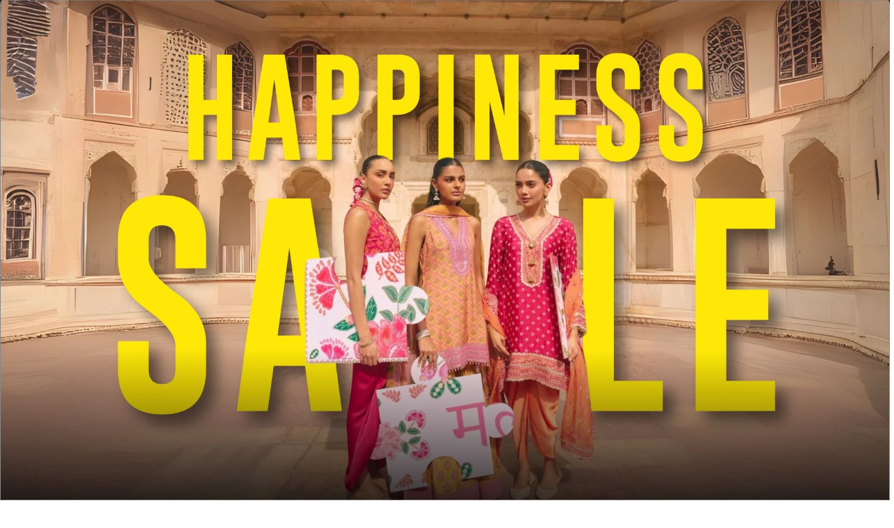

--- FILE ---
content_type: text/html; charset=utf-8
request_url: https://mulmul.ae/pages/size-chart
body_size: 27121
content:
<!doctype html><html class="no-js" lang="en" dir="ltr">
  <head>
    <meta name="google-site-verification" content="kkdZVrveb-3f4N5zdBQJZw7slBmghVFkBlPAYh7ZegE" />

    <meta charset="utf-8">
    <meta name="viewport" content="width=device-width, initial-scale=1.0, height=device-height, minimum-scale=1.0, maximum-scale=1.0">
    <meta name="theme-color" content="#fcf7f0">
  
    <title>Size Chart</title>
 <link rel="preload" fetchpriority="low" href="https://cdn.shopify.com/s/files/1/0088/4031/4931/files/desk-redirection.jpg?v=1716021054" as="image" type="image/jpg" />
    <link rel="preload" fetchpriority="high" href="https://cdn.shopify.com/s/files/1/0088/4031/4931/files/mob-redirection_1_1.png?v=1719576525" as="image" type="image/png" /><meta name="description" content=""><link rel="canonical" href="https://mulmul.ae/pages/size-chart"><link rel="shortcut icon" href="//mulmul.ae/cdn/shop/files/mu_96x96_6c4aa08e-e9f4-4366-a6c9-a59e64e8c457.png?v=1720096784&width=96" type="image/png"><link rel="preconnect" href="https://cdn.shopify.com">
    <link rel="dns-prefetch" href="https://productreviews.shopifycdn.com">
    <link rel="dns-prefetch" href="https://www.google-analytics.com"><link rel="preconnect" href="https://fonts.shopifycdn.com" crossorigin><link rel="preload" as="style" href="//mulmul.ae/cdn/shop/t/70/assets/theme.css?v=22092466401500982941756290301">
     <link rel="stylesheet" href="//mulmul.ae/cdn/shop/t/70/assets/icon.css?v=6347614881697608471738821243">
    <link rel="preload" as="script" href="//mulmul.ae/cdn/shop/t/70/assets/vendor.js?v=32643890569905814191738821120">
    <link rel="preload" as="script" href="//mulmul.ae/cdn/shop/t/70/assets/theme.js?v=148393579530827558531738821120"><meta property="og:type" content="website">
  <meta property="og:title" content="Size Chart"><meta property="og:description" content=""><meta property="og:url" content="https://mulmul.ae/pages/size-chart">
<meta property="og:site_name" content="shopmulmulUAE"><meta name="twitter:card" content="summary"><meta name="twitter:title" content="Size Chart">
  <meta name="twitter:description" content="Size Chart">
    <script type="application/ld+json">
  {
    "@context": "https://schema.org",
    "@type": "BreadcrumbList",
    "itemListElement": [{
        "@type": "ListItem",
        "position": 1,
        "name": "Home",
        "item": "https://mulmul.ae"
      },{
            "@type": "ListItem",
            "position": 2,
            "name": "Size Chart",
            "item": "https://mulmul.ae/pages/size-chart"
          }]
  }
</script>
    <link rel="preload" href="//mulmul.ae/cdn/fonts/amiri/amiri_n4.fee8c3379b68ea3b9c7241a63b8a252071faad52.woff2" as="font" type="font/woff2" crossorigin><link rel="preload" href="//mulmul.ae/cdn/fonts/cardo/cardo_n4.8d7bdd0369840597cbb62dc8a447619701d8d34a.woff2" as="font" type="font/woff2" crossorigin><style>
  /* Typography (heading) */
  @font-face {
  font-family: Amiri;
  font-weight: 400;
  font-style: normal;
  font-display: swap;
  src: url("//mulmul.ae/cdn/fonts/amiri/amiri_n4.fee8c3379b68ea3b9c7241a63b8a252071faad52.woff2") format("woff2"),
       url("//mulmul.ae/cdn/fonts/amiri/amiri_n4.94cde4e18ec8ae53bf8f7240b84e1f76ce23772d.woff") format("woff");
}

@font-face {
  font-family: Amiri;
  font-weight: 400;
  font-style: italic;
  font-display: swap;
  src: url("//mulmul.ae/cdn/fonts/amiri/amiri_i4.95beacf234505f7529ea2b9b84305503763d41e2.woff2") format("woff2"),
       url("//mulmul.ae/cdn/fonts/amiri/amiri_i4.8d0b215ae13ef2acc52deb9eff6cd2c66724cd2c.woff") format("woff");
}

/* Typography (body) */
  @font-face {
  font-family: Cardo;
  font-weight: 400;
  font-style: normal;
  font-display: swap;
  src: url("//mulmul.ae/cdn/fonts/cardo/cardo_n4.8d7bdd0369840597cbb62dc8a447619701d8d34a.woff2") format("woff2"),
       url("//mulmul.ae/cdn/fonts/cardo/cardo_n4.23b63d1eff80cb5da813c4cccb6427058253ce24.woff") format("woff");
}

@font-face {
  font-family: Cardo;
  font-weight: 400;
  font-style: italic;
  font-display: swap;
  src: url("//mulmul.ae/cdn/fonts/cardo/cardo_i4.0e32d2e32a36e77888e9a063b238f6034ace33a8.woff2") format("woff2"),
       url("//mulmul.ae/cdn/fonts/cardo/cardo_i4.40eb4278c959c5ae2eecf636849faa186b42d298.woff") format("woff");
}

@font-face {
  font-family: Cardo;
  font-weight: 700;
  font-style: normal;
  font-display: swap;
  src: url("//mulmul.ae/cdn/fonts/cardo/cardo_n7.d1764502b55968f897125797ed59f6abd5dc8593.woff2") format("woff2"),
       url("//mulmul.ae/cdn/fonts/cardo/cardo_n7.b5d64d4147ade913d679fed9918dc44cbe8121d2.woff") format("woff");
}

:root {--heading-color: 26, 26, 26;
    --text-color: 26, 26, 26;
    --background: 255, 255, 255;
    --secondary-background: 245, 241, 236;
    --border-color: 221, 221, 221;
    --border-color-darker: 163, 163, 163;
    --success-color: 46, 158, 123;
    --success-background: 213, 236, 229;
    --error-color: 222, 42, 42;
    --error-background: 253, 240, 240;
    --primary-button-background: 26, 26, 26;
    --primary-button-text-color: 255, 255, 255;
    --secondary-button-background: 252, 247, 240;
    --secondary-button-text-color: 26, 26, 26;
    --product-star-rating: 246, 164, 41;
    --product-on-sale-accent: 145, 59, 89;
    --product-sold-out-accent: 111, 113, 155;
    --product-custom-label-background: 64, 93, 230;
    --product-custom-label-text-color: 255, 255, 255;
    --product-custom-label-2-background: 243, 229, 182;
    --product-custom-label-2-text-color: 0, 0, 0;
    --product-low-stock-text-color: 222, 42, 42;
    --product-in-stock-text-color: 46, 158, 123;
    --loading-bar-background: 26, 26, 26;

    /* We duplicate some "base" colors as root colors, which is useful to use on drawer elements or popover without. Those should not be overridden to avoid issues */
    --root-heading-color: 26, 26, 26;
    --root-text-color: 26, 26, 26;
    --root-background: 255, 255, 255;
    --root-border-color: 221, 221, 221;
    --root-primary-button-background: 26, 26, 26;
    --root-primary-button-text-color: 255, 255, 255;

    --base-font-size: 15px;
    --heading-font-family: Amiri, serif;
    --heading-font-weight: 400;
    --heading-font-style: normal;
    --heading-text-transform: normal;
    --text-font-family: Cardo, serif;
    --text-font-weight: 400;
    --text-font-style: normal;
    --text-font-bold-weight: 700;

    /* Typography (font size) */
    --heading-xxsmall-font-size: 10px;
    --heading-xsmall-font-size: 10px;
    --heading-small-font-size: 11px;
    --heading-large-font-size: 32px;
    --heading-h1-font-size: 32px;
    --heading-h2-font-size: 28px;
    --heading-h3-font-size: 26px;
    --heading-h4-font-size: 22px;
    --heading-h5-font-size: 18px;
    --heading-h6-font-size: 16px;

    /* Control the look and feel of the theme by changing radius of various elements */
    --button-border-radius: 2px;
    --block-border-radius: 8px;
    --block-border-radius-reduced: 4px;
    --color-swatch-border-radius: 100%;

    /* Button size */
    --button-height: 48px;
    --button-small-height: 40px;

    /* Form related */
    --form-input-field-height: 48px;
    --form-input-gap: 16px;
    --form-submit-margin: 24px;

    /* Product listing related variables */
    --product-list-block-spacing: 32px;

    /* Video related */
    --play-button-background: 255, 255, 255;
    --play-button-arrow: 26, 26, 26;

    /* RTL support */
    --transform-logical-flip: 1;
    --transform-origin-start: left;
    --transform-origin-end: right;

    /* Other */
    --zoom-cursor-svg-url: url(//mulmul.ae/cdn/shop/t/70/assets/zoom-cursor.svg?v=123913062987884252981738821120);
    --arrow-right-svg-url: url(//mulmul.ae/cdn/shop/t/70/assets/arrow-right.svg?v=88946934944805437251738821120);
    --arrow-left-svg-url: url(//mulmul.ae/cdn/shop/t/70/assets/arrow-left.svg?v=112457598847827652331738821120);

    /* Some useful variables that we can reuse in our CSS. Some explanation are needed for some of them:
       - container-max-width-minus-gutters: represents the container max width without the edge gutters
       - container-outer-width: considering the screen width, represent all the space outside the container
       - container-outer-margin: same as container-outer-width but get set to 0 inside a container
       - container-inner-width: the effective space inside the container (minus gutters)
       - grid-column-width: represents the width of a single column of the grid
       - vertical-breather: this is a variable that defines the global "spacing" between sections, and inside the section
                            to create some "breath" and minimum spacing
     */
    --container-max-width: 1600px;
    --container-gutter: 24px;
    --container-max-width-minus-gutters: calc(var(--container-max-width) - (var(--container-gutter)) * 2);
    --container-outer-width: max(calc((100vw - var(--container-max-width-minus-gutters)) / 2), var(--container-gutter));
    --container-outer-margin: var(--container-outer-width);
    --container-inner-width: calc(100vw - var(--container-outer-width) * 2);

    --grid-column-count: 10;
    --grid-gap: 24px;
    --grid-column-width: calc((100vw - var(--container-outer-width) * 2 - var(--grid-gap) * (var(--grid-column-count) - 1)) / var(--grid-column-count));

    --vertical-breather: 48px;
    --vertical-breather-tight: 48px;

    /* Shopify related variables */
    --payment-terms-background-color: #ffffff;
  }

  @media screen and (min-width: 741px) {
    :root {
      --container-gutter: 40px;
      --grid-column-count: 20;
      --vertical-breather: 64px;
      --vertical-breather-tight: 64px;

      /* Typography (font size) */
      --heading-xsmall-font-size: 11px;
      --heading-small-font-size: 12px;
      --heading-large-font-size: 48px;
      --heading-h1-font-size: 48px;
      --heading-h2-font-size: 36px;
      --heading-h3-font-size: 30px;
      --heading-h4-font-size: 22px;
      --heading-h5-font-size: 18px;
      --heading-h6-font-size: 16px;

      /* Form related */
      --form-input-field-height: 52px;
      --form-submit-margin: 32px;

      /* Button size */
      --button-height: 52px;
      --button-small-height: 44px;
    }
  }

  @media screen and (min-width: 1200px) {
    :root {
      --vertical-breather: 80px;
      --vertical-breather-tight: 64px;
      --product-list-block-spacing: 48px;

      /* Typography */
      --heading-large-font-size: 58px;
      --heading-h1-font-size: 50px;
      --heading-h2-font-size: 44px;
      --heading-h3-font-size: 32px;
      --heading-h4-font-size: 26px;
      --heading-h5-font-size: 22px;
      --heading-h6-font-size: 16px;
    }
  }

  @media screen and (min-width: 1600px) {
    :root {
      --vertical-breather: 90px;
      --vertical-breather-tight: 64px;
    }
  }
</style>
    <script>
  // This allows to expose several variables to the global scope, to be used in scripts
  window.themeVariables = {
    settings: {
      direction: "ltr",
      pageType: "page",
      cartCount: 0,
      moneyFormat: "AED {{amount_no_decimals}}",
      moneyWithCurrencyFormat: "AED {{amount_no_decimals}}",
      showVendor: false,
      discountMode: "saving",
      currencyCodeEnabled: false,
      cartType: "drawer",
      cartCurrency: "AED",
      mobileZoomFactor: 2.5
    },

    routes: {
      host: "mulmul.ae",
      rootUrl: "\/",
      rootUrlWithoutSlash: '',
      cartUrl: "\/cart",
      cartAddUrl: "\/cart\/add",
      cartChangeUrl: "\/cart\/change",
      searchUrl: "\/search",
      predictiveSearchUrl: "\/search\/suggest",
      productRecommendationsUrl: "\/recommendations\/products"
    },

    strings: {
      accessibilityDelete: "Delete",
      accessibilityClose: "Close",
      collectionSoldOut: "Sold out",
      collectionDiscount: "Save @savings@",
      productSalePrice: "Sale price",
      productRegularPrice: "Regular price",
      productFormUnavailable: "Unavailable",
      productFormSoldOut: "Sold out",
      productFormPreOrder: "Pre-order",
      productFormAddToCart: "Add to cart",
      searchNoResults: "No results could be found.",
      searchNewSearch: "New search",
      searchProducts: "Products",
      searchArticles: "Journal",
      searchPages: "Pages",
      searchCollections: "Collections",
      cartViewCart: "View cart",
      cartItemAdded: "Item added to your cart!",
      cartItemAddedShort: "Added to your cart!",
      cartAddOrderNote: "Add order note",
      cartEditOrderNote: "Edit order note",
      shippingEstimatorNoResults: "Sorry, we do not ship to your address.",
      shippingEstimatorOneResult: "There is one shipping rate for your address:",
      shippingEstimatorMultipleResults: "There are several shipping rates for your address:",
      shippingEstimatorError: "One or more error occurred while retrieving shipping rates:"
    },

    libs: {
      flickity: "\/\/mulmul.ae\/cdn\/shop\/t\/70\/assets\/flickity.js?v=176646718982628074891738821120",
      photoswipe: "\/\/mulmul.ae\/cdn\/shop\/t\/70\/assets\/photoswipe.js?v=132268647426145925301738821120",
      qrCode: "\/\/mulmul.ae\/cdn\/shopifycloud\/storefront\/assets\/themes_support\/vendor\/qrcode-3f2b403b.js"
    },

    breakpoints: {
      phone: 'screen and (max-width: 740px)',
      tablet: 'screen and (min-width: 741px) and (max-width: 999px)',
      tabletAndUp: 'screen and (min-width: 741px)',
      pocket: 'screen and (max-width: 999px)',
      lap: 'screen and (min-width: 1000px) and (max-width: 1199px)',
      lapAndUp: 'screen and (min-width: 1000px)',
      desktop: 'screen and (min-width: 1200px)',
      wide: 'screen and (min-width: 1400px)'
    }
  };

  window.addEventListener('pageshow', async () => {
    const cartContent = await (await fetch(`${window.themeVariables.routes.cartUrl}.js`, {cache: 'reload'})).json();
    document.documentElement.dispatchEvent(new CustomEvent('cart:refresh', {detail: {cart: cartContent}}));
  });

  if ('noModule' in HTMLScriptElement.prototype) {
    // Old browsers (like IE) that does not support module will be considered as if not executing JS at all
    document.documentElement.className = document.documentElement.className.replace('no-js', 'js');

    requestAnimationFrame(() => {
      const viewportHeight = (window.visualViewport ? window.visualViewport.height : document.documentElement.clientHeight);
      document.documentElement.style.setProperty('--window-height',viewportHeight + 'px');
    });
  }</script>

    <link rel="stylesheet" href="//mulmul.ae/cdn/shop/t/70/assets/theme.css?v=22092466401500982941756290301">
    <script src="//mulmul.ae/cdn/shop/t/70/assets/vendor.js?v=32643890569905814191738821120" defer></script>
    <script src="//mulmul.ae/cdn/shop/t/70/assets/theme.js?v=148393579530827558531738821120" defer></script>
    <script src="//mulmul.ae/cdn/shop/t/70/assets/custom.js?v=167639537848865775061738821120" defer></script>
      <script src="https://ajax.googleapis.com/ajax/libs/jquery/3.7.1/jquery.min.js"></script>


    <script>window.performance && window.performance.mark && window.performance.mark('shopify.content_for_header.start');</script><meta id="shopify-digital-wallet" name="shopify-digital-wallet" content="/26783154285/digital_wallets/dialog">
<script async="async" src="/checkouts/internal/preloads.js?locale=en-AE"></script>
<script id="shopify-features" type="application/json">{"accessToken":"1d6e901cb047e23b151a9f142d5012e5","betas":["rich-media-storefront-analytics"],"domain":"mulmul.ae","predictiveSearch":true,"shopId":26783154285,"locale":"en"}</script>
<script>var Shopify = Shopify || {};
Shopify.shop = "shopmulmulbangla.myshopify.com";
Shopify.locale = "en";
Shopify.currency = {"active":"AED","rate":"1.0"};
Shopify.country = "AE";
Shopify.theme = {"name":"Copy of Copy of 02-09-2024","id":131571056749,"schema_name":"Focal","schema_version":"11.2.1","theme_store_id":null,"role":"main"};
Shopify.theme.handle = "null";
Shopify.theme.style = {"id":null,"handle":null};
Shopify.cdnHost = "mulmul.ae/cdn";
Shopify.routes = Shopify.routes || {};
Shopify.routes.root = "/";</script>
<script type="module">!function(o){(o.Shopify=o.Shopify||{}).modules=!0}(window);</script>
<script>!function(o){function n(){var o=[];function n(){o.push(Array.prototype.slice.apply(arguments))}return n.q=o,n}var t=o.Shopify=o.Shopify||{};t.loadFeatures=n(),t.autoloadFeatures=n()}(window);</script>
<script id="shop-js-analytics" type="application/json">{"pageType":"page"}</script>
<script defer="defer" async type="module" src="//mulmul.ae/cdn/shopifycloud/shop-js/modules/v2/client.init-shop-cart-sync_C5BV16lS.en.esm.js"></script>
<script defer="defer" async type="module" src="//mulmul.ae/cdn/shopifycloud/shop-js/modules/v2/chunk.common_CygWptCX.esm.js"></script>
<script type="module">
  await import("//mulmul.ae/cdn/shopifycloud/shop-js/modules/v2/client.init-shop-cart-sync_C5BV16lS.en.esm.js");
await import("//mulmul.ae/cdn/shopifycloud/shop-js/modules/v2/chunk.common_CygWptCX.esm.js");

  window.Shopify.SignInWithShop?.initShopCartSync?.({"fedCMEnabled":true,"windoidEnabled":true});

</script>
<script id="__st">var __st={"a":26783154285,"offset":19800,"reqid":"af8f453a-a06e-4670-ab67-c36e548152c5-1768740105","pageurl":"mulmul.ae\/pages\/size-chart","s":"pages-46076231789","u":"59ad17a7cd55","p":"page","rtyp":"page","rid":46076231789};</script>
<script>window.ShopifyPaypalV4VisibilityTracking = true;</script>
<script id="captcha-bootstrap">!function(){'use strict';const t='contact',e='account',n='new_comment',o=[[t,t],['blogs',n],['comments',n],[t,'customer']],c=[[e,'customer_login'],[e,'guest_login'],[e,'recover_customer_password'],[e,'create_customer']],r=t=>t.map((([t,e])=>`form[action*='/${t}']:not([data-nocaptcha='true']) input[name='form_type'][value='${e}']`)).join(','),a=t=>()=>t?[...document.querySelectorAll(t)].map((t=>t.form)):[];function s(){const t=[...o],e=r(t);return a(e)}const i='password',u='form_key',d=['recaptcha-v3-token','g-recaptcha-response','h-captcha-response',i],f=()=>{try{return window.sessionStorage}catch{return}},m='__shopify_v',_=t=>t.elements[u];function p(t,e,n=!1){try{const o=window.sessionStorage,c=JSON.parse(o.getItem(e)),{data:r}=function(t){const{data:e,action:n}=t;return t[m]||n?{data:e,action:n}:{data:t,action:n}}(c);for(const[e,n]of Object.entries(r))t.elements[e]&&(t.elements[e].value=n);n&&o.removeItem(e)}catch(o){console.error('form repopulation failed',{error:o})}}const l='form_type',E='cptcha';function T(t){t.dataset[E]=!0}const w=window,h=w.document,L='Shopify',v='ce_forms',y='captcha';let A=!1;((t,e)=>{const n=(g='f06e6c50-85a8-45c8-87d0-21a2b65856fe',I='https://cdn.shopify.com/shopifycloud/storefront-forms-hcaptcha/ce_storefront_forms_captcha_hcaptcha.v1.5.2.iife.js',D={infoText:'Protected by hCaptcha',privacyText:'Privacy',termsText:'Terms'},(t,e,n)=>{const o=w[L][v],c=o.bindForm;if(c)return c(t,g,e,D).then(n);var r;o.q.push([[t,g,e,D],n]),r=I,A||(h.body.append(Object.assign(h.createElement('script'),{id:'captcha-provider',async:!0,src:r})),A=!0)});var g,I,D;w[L]=w[L]||{},w[L][v]=w[L][v]||{},w[L][v].q=[],w[L][y]=w[L][y]||{},w[L][y].protect=function(t,e){n(t,void 0,e),T(t)},Object.freeze(w[L][y]),function(t,e,n,w,h,L){const[v,y,A,g]=function(t,e,n){const i=e?o:[],u=t?c:[],d=[...i,...u],f=r(d),m=r(i),_=r(d.filter((([t,e])=>n.includes(e))));return[a(f),a(m),a(_),s()]}(w,h,L),I=t=>{const e=t.target;return e instanceof HTMLFormElement?e:e&&e.form},D=t=>v().includes(t);t.addEventListener('submit',(t=>{const e=I(t);if(!e)return;const n=D(e)&&!e.dataset.hcaptchaBound&&!e.dataset.recaptchaBound,o=_(e),c=g().includes(e)&&(!o||!o.value);(n||c)&&t.preventDefault(),c&&!n&&(function(t){try{if(!f())return;!function(t){const e=f();if(!e)return;const n=_(t);if(!n)return;const o=n.value;o&&e.removeItem(o)}(t);const e=Array.from(Array(32),(()=>Math.random().toString(36)[2])).join('');!function(t,e){_(t)||t.append(Object.assign(document.createElement('input'),{type:'hidden',name:u})),t.elements[u].value=e}(t,e),function(t,e){const n=f();if(!n)return;const o=[...t.querySelectorAll(`input[type='${i}']`)].map((({name:t})=>t)),c=[...d,...o],r={};for(const[a,s]of new FormData(t).entries())c.includes(a)||(r[a]=s);n.setItem(e,JSON.stringify({[m]:1,action:t.action,data:r}))}(t,e)}catch(e){console.error('failed to persist form',e)}}(e),e.submit())}));const S=(t,e)=>{t&&!t.dataset[E]&&(n(t,e.some((e=>e===t))),T(t))};for(const o of['focusin','change'])t.addEventListener(o,(t=>{const e=I(t);D(e)&&S(e,y())}));const B=e.get('form_key'),M=e.get(l),P=B&&M;t.addEventListener('DOMContentLoaded',(()=>{const t=y();if(P)for(const e of t)e.elements[l].value===M&&p(e,B);[...new Set([...A(),...v().filter((t=>'true'===t.dataset.shopifyCaptcha))])].forEach((e=>S(e,t)))}))}(h,new URLSearchParams(w.location.search),n,t,e,['guest_login'])})(!0,!0)}();</script>
<script integrity="sha256-4kQ18oKyAcykRKYeNunJcIwy7WH5gtpwJnB7kiuLZ1E=" data-source-attribution="shopify.loadfeatures" defer="defer" src="//mulmul.ae/cdn/shopifycloud/storefront/assets/storefront/load_feature-a0a9edcb.js" crossorigin="anonymous"></script>
<script data-source-attribution="shopify.dynamic_checkout.dynamic.init">var Shopify=Shopify||{};Shopify.PaymentButton=Shopify.PaymentButton||{isStorefrontPortableWallets:!0,init:function(){window.Shopify.PaymentButton.init=function(){};var t=document.createElement("script");t.src="https://mulmul.ae/cdn/shopifycloud/portable-wallets/latest/portable-wallets.en.js",t.type="module",document.head.appendChild(t)}};
</script>
<script data-source-attribution="shopify.dynamic_checkout.buyer_consent">
  function portableWalletsHideBuyerConsent(e){var t=document.getElementById("shopify-buyer-consent"),n=document.getElementById("shopify-subscription-policy-button");t&&n&&(t.classList.add("hidden"),t.setAttribute("aria-hidden","true"),n.removeEventListener("click",e))}function portableWalletsShowBuyerConsent(e){var t=document.getElementById("shopify-buyer-consent"),n=document.getElementById("shopify-subscription-policy-button");t&&n&&(t.classList.remove("hidden"),t.removeAttribute("aria-hidden"),n.addEventListener("click",e))}window.Shopify?.PaymentButton&&(window.Shopify.PaymentButton.hideBuyerConsent=portableWalletsHideBuyerConsent,window.Shopify.PaymentButton.showBuyerConsent=portableWalletsShowBuyerConsent);
</script>
<script data-source-attribution="shopify.dynamic_checkout.cart.bootstrap">document.addEventListener("DOMContentLoaded",(function(){function t(){return document.querySelector("shopify-accelerated-checkout-cart, shopify-accelerated-checkout")}if(t())Shopify.PaymentButton.init();else{new MutationObserver((function(e,n){t()&&(Shopify.PaymentButton.init(),n.disconnect())})).observe(document.body,{childList:!0,subtree:!0})}}));
</script>

<script>window.performance && window.performance.mark && window.performance.mark('shopify.content_for_header.end');</script>
   
  <style>
   


 .header__linklist-item a[href*="/collections/mulmul-oon"] {
    background-image: url(https://cdn.shopify.com/s/files/1/0088/4031/4931/files/MulmumMenuLogo_df4d76f5-0d35-4a4c-aeb7-17f7bfa470ce.png?v=1765017074);
    background-repeat: no-repeat;
    text-indent: -9999999px;
    width: 80px;
    background-position: 0px 6px;
    background-size: contain;
}
     .mobile-nav__item a[href*="/collections/mulmul-oon"]{
     background-image: url(https://cdn.shopify.com/s/files/1/0088/4031/4931/files/MulmumMenuLogo_df4d76f5-0d35-4a4c-aeb7-17f7bfa470ce.png?v=1765017074);
    background-repeat: no-repeat;
    text-indent: -9999999px;
    width: 248px;
    height: 27px;
       padding: 10px;
    background-position: 42px 5px;
    background-size: contain;
    }











 .header__linklist-item a[href*="/collections/sale"] {
    background-image: url(https://cdn.shopify.com/s/files/1/0267/8315/4285/files/Mulmum_Menu_Logo_1_1cec3440-01f2-4359-91b7-ccfb09f3c47c.png?v=1757571479);
    background-repeat: no-repeat;
    text-indent: -9999999px;
    width: 70px;
    background-position: 0px 6px;
    background-size: contain;
}
     .mobile-nav__item a[href*="/collections/sale"]{
     background-image: url(https://cdn.shopify.com/s/files/1/0267/8315/4285/files/Mulmul_hamberger_menu_logo_1fb48a7b-7c5b-4c90-aadf-aa6e3b1d78f7.png?v=1757571479);
    background-repeat: no-repeat;
    text-indent: -9999999px;
    width: 248px;
    height: 27px;
       padding: 10px;
    background-position: 42px 5px;
    background-size: contain;
    }

.header__linklist-item a[href*="/karwachauth-edit"] {
    background-image: url(https://cdn.shopify.com/s/files/1/0267/8315/4285/files/Mulmum_Menu_Logo_4_bb5ccb78-b2f7-4fbc-abf9-a4b0417a6f82.webp?v=1757160327);
    background-repeat: no-repeat;
    text-indent: -9999999px;
    width: 100px;
    background-position: 0px 1px;
    background-size: contain;
}
      .mobile-nav__item a[href*="/karwachauth-edit"]{
     background-image: url(https://cdn.shopify.com/s/files/1/0267/8315/4285/files/Mulmum_Menu_Logo_4_bb5ccb78-b2f7-4fbc-abf9-a4b0417a6f82.webp?v=1757160327);
    background-repeat: no-repeat;
    text-indent: -9999999px;
    width: 100%;
       padding: 10px;
    background-position: 0px 1px;
    background-size: contain;
    }


    .header__linklist-item a[href*="/rocket-girls"] {
    background-image: url(https://cdn.shopify.com/s/files/1/0267/8315/4285/files/Mulmum_Menu_Logo_2.png?v=1758606154);
    background-repeat: no-repeat;
    text-indent: -9999999px;
    width: 100px;
    background-position: 0px 1px;
    background-size: contain;
}
      .mobile-nav__item a[href*="/rocket-girls"]{
     background-image: url(https://cdn.shopify.com/s/files/1/0267/8315/4285/files/Mulmul_hamberger_menu_logo_1_bce2f0a7-4ddc-4318-b8c8-6df29e0515a2.png?v=1758606162);
    background-repeat: no-repeat;
    text-indent: -9999999px;
    width: 100%;
       padding: 10px;
    background-position: 0px 1px;
    background-size: contain;
    }







     .header__linklist-item a[href*="/collections/princess-diaries"] {
    background-image: url(https://cdn.shopify.com/s/files/1/0267/8315/4285/files/2_81e2a69b-ae95-4a34-a2d2-3afda8c7db52.png?v=1756044769);
    background-repeat: no-repeat;
    text-indent: -9999999px;
    width: 100px;
    background-position: 0px 1px;
    background-size: contain;
}
     .mobile-nav__item a[href*="/collections/princess-diaries"]{
     background-image: url(https://cdn.shopify.com/s/files/1/0267/8315/4285/files/Mulmul_hamberger_menu_logo.png?v=1756045328);
    background-repeat: no-repeat;
    text-indent: -9999999px;
    width: 300px;
       padding: 10px;
    background-position: 0px 1px;
    background-size: contain;
    }

    .header__linklist-item a[href*="/collections/lovestruck"] {
    background-image: url(https://cdn.shopify.com/s/files/1/0267/8315/4285/files/MulmumMenuLogo2.webp?v=1754901752);
    background-repeat: no-repeat;
    text-indent: -9999999px;
    width: 100px;
    background-position: 0px 1px;
    background-size: contain;
}
     .mobile-nav__item a[href*="/collections/lovestruck"]{
     background-image: url(https://cdn.shopify.com/s/files/1/0267/8315/4285/files/MulmumMenuLogo2.webp?v=1754901752);
    background-repeat: no-repeat;
    text-indent: -9999999px;
    width: 160px;
       padding: 10px;
    background-position: 0px 1px;
    background-size: contain;
    }









    
     span.product-facet__meta-bar-item.product-facet__meta-bar-item--count {
    display: none;
}
    .dots-nav.dots-nav--centered {
    display: -webkit-box;
    -webkit-box-orient: vertical;
    -webkit-line-clamp: 1;
    overflow: hidden;
    text-overflow: ellipsis;
}
    cart-drawer#mini-cart {
    z-index: 9999;
}
  
    .block-swatch__radio:checked+.block-swatch__item {
      background: #000 !important;
      color: #fff;
  }
  


  </style>

    <!-- Google Tag Manager -->
<script>(function(w,d,s,l,i){w[l]=w[l]||[];w[l].push({'gtm.start':
new Date().getTime(),event:'gtm.js'});var f=d.getElementsByTagName(s)[0],
j=d.createElement(s),dl=l!='dataLayer'?'&l='+l:'';j.async=true;j.src=
'https://www.googletagmanager.com/gtm.js?id='+i+dl;f.parentNode.insertBefore(j,f);
})(window,document,'script','dataLayer','GTM-5CQBCWK');</script>
<!-- End Google Tag Manager -->
    
<script type="text/javascript">
    (function(c,l,a,r,i,t,y){
        c[a]=c[a]||function(){(c[a].q=c[a].q||[]).push(arguments)};
        t=l.createElement(r);t.async=1;t.src="https://www.clarity.ms/tag/"+i;
        y=l.getElementsByTagName(r)[0];y.parentNode.insertBefore(t,y);
    })(window, document, "clarity", "script", "itvbl3dvxr");
</script>
  <link href="https://monorail-edge.shopifysvc.com" rel="dns-prefetch">
<script>(function(){if ("sendBeacon" in navigator && "performance" in window) {try {var session_token_from_headers = performance.getEntriesByType('navigation')[0].serverTiming.find(x => x.name == '_s').description;} catch {var session_token_from_headers = undefined;}var session_cookie_matches = document.cookie.match(/_shopify_s=([^;]*)/);var session_token_from_cookie = session_cookie_matches && session_cookie_matches.length === 2 ? session_cookie_matches[1] : "";var session_token = session_token_from_headers || session_token_from_cookie || "";function handle_abandonment_event(e) {var entries = performance.getEntries().filter(function(entry) {return /monorail-edge.shopifysvc.com/.test(entry.name);});if (!window.abandonment_tracked && entries.length === 0) {window.abandonment_tracked = true;var currentMs = Date.now();var navigation_start = performance.timing.navigationStart;var payload = {shop_id: 26783154285,url: window.location.href,navigation_start,duration: currentMs - navigation_start,session_token,page_type: "page"};window.navigator.sendBeacon("https://monorail-edge.shopifysvc.com/v1/produce", JSON.stringify({schema_id: "online_store_buyer_site_abandonment/1.1",payload: payload,metadata: {event_created_at_ms: currentMs,event_sent_at_ms: currentMs}}));}}window.addEventListener('pagehide', handle_abandonment_event);}}());</script>
<script id="web-pixels-manager-setup">(function e(e,d,r,n,o){if(void 0===o&&(o={}),!Boolean(null===(a=null===(i=window.Shopify)||void 0===i?void 0:i.analytics)||void 0===a?void 0:a.replayQueue)){var i,a;window.Shopify=window.Shopify||{};var t=window.Shopify;t.analytics=t.analytics||{};var s=t.analytics;s.replayQueue=[],s.publish=function(e,d,r){return s.replayQueue.push([e,d,r]),!0};try{self.performance.mark("wpm:start")}catch(e){}var l=function(){var e={modern:/Edge?\/(1{2}[4-9]|1[2-9]\d|[2-9]\d{2}|\d{4,})\.\d+(\.\d+|)|Firefox\/(1{2}[4-9]|1[2-9]\d|[2-9]\d{2}|\d{4,})\.\d+(\.\d+|)|Chrom(ium|e)\/(9{2}|\d{3,})\.\d+(\.\d+|)|(Maci|X1{2}).+ Version\/(15\.\d+|(1[6-9]|[2-9]\d|\d{3,})\.\d+)([,.]\d+|)( \(\w+\)|)( Mobile\/\w+|) Safari\/|Chrome.+OPR\/(9{2}|\d{3,})\.\d+\.\d+|(CPU[ +]OS|iPhone[ +]OS|CPU[ +]iPhone|CPU IPhone OS|CPU iPad OS)[ +]+(15[._]\d+|(1[6-9]|[2-9]\d|\d{3,})[._]\d+)([._]\d+|)|Android:?[ /-](13[3-9]|1[4-9]\d|[2-9]\d{2}|\d{4,})(\.\d+|)(\.\d+|)|Android.+Firefox\/(13[5-9]|1[4-9]\d|[2-9]\d{2}|\d{4,})\.\d+(\.\d+|)|Android.+Chrom(ium|e)\/(13[3-9]|1[4-9]\d|[2-9]\d{2}|\d{4,})\.\d+(\.\d+|)|SamsungBrowser\/([2-9]\d|\d{3,})\.\d+/,legacy:/Edge?\/(1[6-9]|[2-9]\d|\d{3,})\.\d+(\.\d+|)|Firefox\/(5[4-9]|[6-9]\d|\d{3,})\.\d+(\.\d+|)|Chrom(ium|e)\/(5[1-9]|[6-9]\d|\d{3,})\.\d+(\.\d+|)([\d.]+$|.*Safari\/(?![\d.]+ Edge\/[\d.]+$))|(Maci|X1{2}).+ Version\/(10\.\d+|(1[1-9]|[2-9]\d|\d{3,})\.\d+)([,.]\d+|)( \(\w+\)|)( Mobile\/\w+|) Safari\/|Chrome.+OPR\/(3[89]|[4-9]\d|\d{3,})\.\d+\.\d+|(CPU[ +]OS|iPhone[ +]OS|CPU[ +]iPhone|CPU IPhone OS|CPU iPad OS)[ +]+(10[._]\d+|(1[1-9]|[2-9]\d|\d{3,})[._]\d+)([._]\d+|)|Android:?[ /-](13[3-9]|1[4-9]\d|[2-9]\d{2}|\d{4,})(\.\d+|)(\.\d+|)|Mobile Safari.+OPR\/([89]\d|\d{3,})\.\d+\.\d+|Android.+Firefox\/(13[5-9]|1[4-9]\d|[2-9]\d{2}|\d{4,})\.\d+(\.\d+|)|Android.+Chrom(ium|e)\/(13[3-9]|1[4-9]\d|[2-9]\d{2}|\d{4,})\.\d+(\.\d+|)|Android.+(UC? ?Browser|UCWEB|U3)[ /]?(15\.([5-9]|\d{2,})|(1[6-9]|[2-9]\d|\d{3,})\.\d+)\.\d+|SamsungBrowser\/(5\.\d+|([6-9]|\d{2,})\.\d+)|Android.+MQ{2}Browser\/(14(\.(9|\d{2,})|)|(1[5-9]|[2-9]\d|\d{3,})(\.\d+|))(\.\d+|)|K[Aa][Ii]OS\/(3\.\d+|([4-9]|\d{2,})\.\d+)(\.\d+|)/},d=e.modern,r=e.legacy,n=navigator.userAgent;return n.match(d)?"modern":n.match(r)?"legacy":"unknown"}(),u="modern"===l?"modern":"legacy",c=(null!=n?n:{modern:"",legacy:""})[u],f=function(e){return[e.baseUrl,"/wpm","/b",e.hashVersion,"modern"===e.buildTarget?"m":"l",".js"].join("")}({baseUrl:d,hashVersion:r,buildTarget:u}),m=function(e){var d=e.version,r=e.bundleTarget,n=e.surface,o=e.pageUrl,i=e.monorailEndpoint;return{emit:function(e){var a=e.status,t=e.errorMsg,s=(new Date).getTime(),l=JSON.stringify({metadata:{event_sent_at_ms:s},events:[{schema_id:"web_pixels_manager_load/3.1",payload:{version:d,bundle_target:r,page_url:o,status:a,surface:n,error_msg:t},metadata:{event_created_at_ms:s}}]});if(!i)return console&&console.warn&&console.warn("[Web Pixels Manager] No Monorail endpoint provided, skipping logging."),!1;try{return self.navigator.sendBeacon.bind(self.navigator)(i,l)}catch(e){}var u=new XMLHttpRequest;try{return u.open("POST",i,!0),u.setRequestHeader("Content-Type","text/plain"),u.send(l),!0}catch(e){return console&&console.warn&&console.warn("[Web Pixels Manager] Got an unhandled error while logging to Monorail."),!1}}}}({version:r,bundleTarget:l,surface:e.surface,pageUrl:self.location.href,monorailEndpoint:e.monorailEndpoint});try{o.browserTarget=l,function(e){var d=e.src,r=e.async,n=void 0===r||r,o=e.onload,i=e.onerror,a=e.sri,t=e.scriptDataAttributes,s=void 0===t?{}:t,l=document.createElement("script"),u=document.querySelector("head"),c=document.querySelector("body");if(l.async=n,l.src=d,a&&(l.integrity=a,l.crossOrigin="anonymous"),s)for(var f in s)if(Object.prototype.hasOwnProperty.call(s,f))try{l.dataset[f]=s[f]}catch(e){}if(o&&l.addEventListener("load",o),i&&l.addEventListener("error",i),u)u.appendChild(l);else{if(!c)throw new Error("Did not find a head or body element to append the script");c.appendChild(l)}}({src:f,async:!0,onload:function(){if(!function(){var e,d;return Boolean(null===(d=null===(e=window.Shopify)||void 0===e?void 0:e.analytics)||void 0===d?void 0:d.initialized)}()){var d=window.webPixelsManager.init(e)||void 0;if(d){var r=window.Shopify.analytics;r.replayQueue.forEach((function(e){var r=e[0],n=e[1],o=e[2];d.publishCustomEvent(r,n,o)})),r.replayQueue=[],r.publish=d.publishCustomEvent,r.visitor=d.visitor,r.initialized=!0}}},onerror:function(){return m.emit({status:"failed",errorMsg:"".concat(f," has failed to load")})},sri:function(e){var d=/^sha384-[A-Za-z0-9+/=]+$/;return"string"==typeof e&&d.test(e)}(c)?c:"",scriptDataAttributes:o}),m.emit({status:"loading"})}catch(e){m.emit({status:"failed",errorMsg:(null==e?void 0:e.message)||"Unknown error"})}}})({shopId: 26783154285,storefrontBaseUrl: "https://mulmul.ae",extensionsBaseUrl: "https://extensions.shopifycdn.com/cdn/shopifycloud/web-pixels-manager",monorailEndpoint: "https://monorail-edge.shopifysvc.com/unstable/produce_batch",surface: "storefront-renderer",enabledBetaFlags: ["2dca8a86"],webPixelsConfigList: [{"id":"1687355501","configuration":"{\"pixel_id\":\"480077106038935\",\"pixel_type\":\"facebook_pixel\"}","eventPayloadVersion":"v1","runtimeContext":"OPEN","scriptVersion":"ca16bc87fe92b6042fbaa3acc2fbdaa6","type":"APP","apiClientId":2329312,"privacyPurposes":["ANALYTICS","MARKETING","SALE_OF_DATA"],"dataSharingAdjustments":{"protectedCustomerApprovalScopes":["read_customer_address","read_customer_email","read_customer_name","read_customer_personal_data","read_customer_phone"]}},{"id":"103383149","eventPayloadVersion":"1","runtimeContext":"LAX","scriptVersion":"1","type":"CUSTOM","privacyPurposes":["ANALYTICS","MARKETING","SALE_OF_DATA"],"name":"Adyogi gtag conversion"},{"id":"shopify-app-pixel","configuration":"{}","eventPayloadVersion":"v1","runtimeContext":"STRICT","scriptVersion":"0450","apiClientId":"shopify-pixel","type":"APP","privacyPurposes":["ANALYTICS","MARKETING"]},{"id":"shopify-custom-pixel","eventPayloadVersion":"v1","runtimeContext":"LAX","scriptVersion":"0450","apiClientId":"shopify-pixel","type":"CUSTOM","privacyPurposes":["ANALYTICS","MARKETING"]}],isMerchantRequest: false,initData: {"shop":{"name":"shopmulmulUAE","paymentSettings":{"currencyCode":"AED"},"myshopifyDomain":"shopmulmulbangla.myshopify.com","countryCode":"IN","storefrontUrl":"https:\/\/mulmul.ae"},"customer":null,"cart":null,"checkout":null,"productVariants":[],"purchasingCompany":null},},"https://mulmul.ae/cdn","fcfee988w5aeb613cpc8e4bc33m6693e112",{"modern":"","legacy":""},{"shopId":"26783154285","storefrontBaseUrl":"https:\/\/mulmul.ae","extensionBaseUrl":"https:\/\/extensions.shopifycdn.com\/cdn\/shopifycloud\/web-pixels-manager","surface":"storefront-renderer","enabledBetaFlags":"[\"2dca8a86\"]","isMerchantRequest":"false","hashVersion":"fcfee988w5aeb613cpc8e4bc33m6693e112","publish":"custom","events":"[[\"page_viewed\",{}]]"});</script><script>
  window.ShopifyAnalytics = window.ShopifyAnalytics || {};
  window.ShopifyAnalytics.meta = window.ShopifyAnalytics.meta || {};
  window.ShopifyAnalytics.meta.currency = 'AED';
  var meta = {"page":{"pageType":"page","resourceType":"page","resourceId":46076231789,"requestId":"af8f453a-a06e-4670-ab67-c36e548152c5-1768740105"}};
  for (var attr in meta) {
    window.ShopifyAnalytics.meta[attr] = meta[attr];
  }
</script>
<script class="analytics">
  (function () {
    var customDocumentWrite = function(content) {
      var jquery = null;

      if (window.jQuery) {
        jquery = window.jQuery;
      } else if (window.Checkout && window.Checkout.$) {
        jquery = window.Checkout.$;
      }

      if (jquery) {
        jquery('body').append(content);
      }
    };

    var hasLoggedConversion = function(token) {
      if (token) {
        return document.cookie.indexOf('loggedConversion=' + token) !== -1;
      }
      return false;
    }

    var setCookieIfConversion = function(token) {
      if (token) {
        var twoMonthsFromNow = new Date(Date.now());
        twoMonthsFromNow.setMonth(twoMonthsFromNow.getMonth() + 2);

        document.cookie = 'loggedConversion=' + token + '; expires=' + twoMonthsFromNow;
      }
    }

    var trekkie = window.ShopifyAnalytics.lib = window.trekkie = window.trekkie || [];
    if (trekkie.integrations) {
      return;
    }
    trekkie.methods = [
      'identify',
      'page',
      'ready',
      'track',
      'trackForm',
      'trackLink'
    ];
    trekkie.factory = function(method) {
      return function() {
        var args = Array.prototype.slice.call(arguments);
        args.unshift(method);
        trekkie.push(args);
        return trekkie;
      };
    };
    for (var i = 0; i < trekkie.methods.length; i++) {
      var key = trekkie.methods[i];
      trekkie[key] = trekkie.factory(key);
    }
    trekkie.load = function(config) {
      trekkie.config = config || {};
      trekkie.config.initialDocumentCookie = document.cookie;
      var first = document.getElementsByTagName('script')[0];
      var script = document.createElement('script');
      script.type = 'text/javascript';
      script.onerror = function(e) {
        var scriptFallback = document.createElement('script');
        scriptFallback.type = 'text/javascript';
        scriptFallback.onerror = function(error) {
                var Monorail = {
      produce: function produce(monorailDomain, schemaId, payload) {
        var currentMs = new Date().getTime();
        var event = {
          schema_id: schemaId,
          payload: payload,
          metadata: {
            event_created_at_ms: currentMs,
            event_sent_at_ms: currentMs
          }
        };
        return Monorail.sendRequest("https://" + monorailDomain + "/v1/produce", JSON.stringify(event));
      },
      sendRequest: function sendRequest(endpointUrl, payload) {
        // Try the sendBeacon API
        if (window && window.navigator && typeof window.navigator.sendBeacon === 'function' && typeof window.Blob === 'function' && !Monorail.isIos12()) {
          var blobData = new window.Blob([payload], {
            type: 'text/plain'
          });

          if (window.navigator.sendBeacon(endpointUrl, blobData)) {
            return true;
          } // sendBeacon was not successful

        } // XHR beacon

        var xhr = new XMLHttpRequest();

        try {
          xhr.open('POST', endpointUrl);
          xhr.setRequestHeader('Content-Type', 'text/plain');
          xhr.send(payload);
        } catch (e) {
          console.log(e);
        }

        return false;
      },
      isIos12: function isIos12() {
        return window.navigator.userAgent.lastIndexOf('iPhone; CPU iPhone OS 12_') !== -1 || window.navigator.userAgent.lastIndexOf('iPad; CPU OS 12_') !== -1;
      }
    };
    Monorail.produce('monorail-edge.shopifysvc.com',
      'trekkie_storefront_load_errors/1.1',
      {shop_id: 26783154285,
      theme_id: 131571056749,
      app_name: "storefront",
      context_url: window.location.href,
      source_url: "//mulmul.ae/cdn/s/trekkie.storefront.cd680fe47e6c39ca5d5df5f0a32d569bc48c0f27.min.js"});

        };
        scriptFallback.async = true;
        scriptFallback.src = '//mulmul.ae/cdn/s/trekkie.storefront.cd680fe47e6c39ca5d5df5f0a32d569bc48c0f27.min.js';
        first.parentNode.insertBefore(scriptFallback, first);
      };
      script.async = true;
      script.src = '//mulmul.ae/cdn/s/trekkie.storefront.cd680fe47e6c39ca5d5df5f0a32d569bc48c0f27.min.js';
      first.parentNode.insertBefore(script, first);
    };
    trekkie.load(
      {"Trekkie":{"appName":"storefront","development":false,"defaultAttributes":{"shopId":26783154285,"isMerchantRequest":null,"themeId":131571056749,"themeCityHash":"7927081161518790436","contentLanguage":"en","currency":"AED"},"isServerSideCookieWritingEnabled":true,"monorailRegion":"shop_domain","enabledBetaFlags":["65f19447"]},"Session Attribution":{},"S2S":{"facebookCapiEnabled":true,"source":"trekkie-storefront-renderer","apiClientId":580111}}
    );

    var loaded = false;
    trekkie.ready(function() {
      if (loaded) return;
      loaded = true;

      window.ShopifyAnalytics.lib = window.trekkie;

      var originalDocumentWrite = document.write;
      document.write = customDocumentWrite;
      try { window.ShopifyAnalytics.merchantGoogleAnalytics.call(this); } catch(error) {};
      document.write = originalDocumentWrite;

      window.ShopifyAnalytics.lib.page(null,{"pageType":"page","resourceType":"page","resourceId":46076231789,"requestId":"af8f453a-a06e-4670-ab67-c36e548152c5-1768740105","shopifyEmitted":true});

      var match = window.location.pathname.match(/checkouts\/(.+)\/(thank_you|post_purchase)/)
      var token = match? match[1]: undefined;
      if (!hasLoggedConversion(token)) {
        setCookieIfConversion(token);
        
      }
    });


        var eventsListenerScript = document.createElement('script');
        eventsListenerScript.async = true;
        eventsListenerScript.src = "//mulmul.ae/cdn/shopifycloud/storefront/assets/shop_events_listener-3da45d37.js";
        document.getElementsByTagName('head')[0].appendChild(eventsListenerScript);

})();</script>
  <script>
  if (!window.ga || (window.ga && typeof window.ga !== 'function')) {
    window.ga = function ga() {
      (window.ga.q = window.ga.q || []).push(arguments);
      if (window.Shopify && window.Shopify.analytics && typeof window.Shopify.analytics.publish === 'function') {
        window.Shopify.analytics.publish("ga_stub_called", {}, {sendTo: "google_osp_migration"});
      }
      console.error("Shopify's Google Analytics stub called with:", Array.from(arguments), "\nSee https://help.shopify.com/manual/promoting-marketing/pixels/pixel-migration#google for more information.");
    };
    if (window.Shopify && window.Shopify.analytics && typeof window.Shopify.analytics.publish === 'function') {
      window.Shopify.analytics.publish("ga_stub_initialized", {}, {sendTo: "google_osp_migration"});
    }
  }
</script>
<script
  defer
  src="https://mulmul.ae/cdn/shopifycloud/perf-kit/shopify-perf-kit-3.0.4.min.js"
  data-application="storefront-renderer"
  data-shop-id="26783154285"
  data-render-region="gcp-us-central1"
  data-page-type="page"
  data-theme-instance-id="131571056749"
  data-theme-name="Focal"
  data-theme-version="11.2.1"
  data-monorail-region="shop_domain"
  data-resource-timing-sampling-rate="10"
  data-shs="true"
  data-shs-beacon="true"
  data-shs-export-with-fetch="true"
  data-shs-logs-sample-rate="1"
  data-shs-beacon-endpoint="https://mulmul.ae/api/collect"
></script>
</head><body class="no-focus-outline  features--image-zoom" data-instant-allow-query-string>
    
<svg class="visually-hidden">
      <linearGradient id="rating-star-gradient-half">
        <stop offset="50%" stop-color="rgb(var(--product-star-rating))" />
        <stop offset="50%" stop-color="rgb(var(--product-star-rating))" stop-opacity="0.4" />
      </linearGradient>
    </svg>

    <a href="#main" class="visually-hidden skip-to-content">Skip to content</a>
    <loading-bar class="loading-bar"></loading-bar><!-- BEGIN sections: header-group -->
<div id="shopify-section-sections--16402313150573__announcement-bar" class="shopify-section shopify-section-group-header-group shopify-section--announcement-bar"><style>
  :root {
    --enable-sticky-announcement-bar: 0;
  }

  #shopify-section-sections--16402313150573__announcement-bar {
    --heading-color: 255, 255, 255;
    --text-color: 255, 255, 255;
    --primary-button-background: 86, 17, 42;
    --primary-button-text-color: 255, 255, 255;
    --section-background: 7, 7, 7;position: relative;}

  @media screen and (min-width: 741px) {
    :root {
      --enable-sticky-announcement-bar: 0;
    }

    #shopify-section-sections--16402313150573__announcement-bar {position: relative;
        z-index: unset;}
  }
</style><section>
    <announcement-bar auto-play cycle-speed="5" class="announcement-bar announcement-bar--multiple"><button data-action="prev" class="tap-area tap-area--large">
          <span class="visually-hidden">Previous</span>
          <svg fill="none" focusable="false" width="12" height="10" class="icon icon--nav-arrow-left-small  icon--direction-aware " viewBox="0 0 12 10">
        <path d="M12 5L2.25 5M2.25 5L6.15 9.16M2.25 5L6.15 0.840001" stroke="currentColor" stroke-width="2"></path>
      </svg>
        </button><div class="announcement-bar__list"><announcement-bar-item   class="announcement-bar__item" ><div class="announcement-bar__message text--small">
                <a href="/collections/happiness-sale">
                  
                <p>Happiness Sale | Live Now</p>
                 
                </a>
              
</div></announcement-bar-item><announcement-bar-item hidden  class="announcement-bar__item" ><div class="announcement-bar__message text--small">
                <a href="/collections/wedding">
                  
                <p>Mulmul Wedding | Live Now</p>
                 
                </a>
              
</div></announcement-bar-item><announcement-bar-item hidden  class="announcement-bar__item" ><div class="announcement-bar__message text--small">
                <a href="/collections/bestseller">
                  
                <p>Pretty potli with your order!</p>
                 
                </a>
              
</div></announcement-bar-item></div><button data-action="next" class="tap-area tap-area--large">
          <span class="visually-hidden">Next</span>
          <svg fill="none" focusable="false" width="12" height="10" class="icon icon--nav-arrow-right-small  icon--direction-aware " viewBox="0 0 12 10">
        <path d="M-3.63679e-07 5L9.75 5M9.75 5L5.85 9.16M9.75 5L5.85 0.840001" stroke="currentColor" stroke-width="2"></path>
      </svg>
        </button></announcement-bar>
  </section>

  <script>
    document.documentElement.style.setProperty('--announcement-bar-height', document.getElementById('shopify-section-sections--16402313150573__announcement-bar').clientHeight + 'px');
  </script></div><div id="shopify-section-sections--16402313150573__header" class="shopify-section shopify-section-group-header-group shopify-section--header"><style>
a.header__icon-wrapper.tap-area.hidden-pocket.hidden-lap {
    display: flex;
    flex-direction: row-reverse;
    align-items: center;
    border: 1px solid;
    border-radius: 20px;
    padding: 0px 5px;
}
  :root {
    --enable-sticky-header: 1;
    --enable-transparent-header: 0;
    --loading-bar-background: 26, 26, 26; /* Prevent the loading bar to be invisible */
  }

  #shopify-section-sections--16402313150573__header {--header-background: 252, 247, 240;
    --header-text-color: 26, 26, 26;
    --header-border-color: 218, 214, 208;
    --reduce-header-padding: 1;position: -webkit-sticky;
      position: sticky;
      top: 0;z-index: 4;
  }.shopify-section--announcement-bar ~ #shopify-section-sections--16402313150573__header {
      top: calc(var(--enable-sticky-announcement-bar, 0) * var(--announcement-bar-height, 0px));
    }#shopify-section-sections--16402313150573__header .header__logo-image {
    max-width: 100px;
  }

  @media screen and (min-width: 741px) {
    #shopify-section-sections--16402313150573__header .header__logo-image {
      max-width: 140px;
    }
  }

  @media screen and (min-width: 1200px) {/* For this navigation we have to move the logo and make sure the navigation takes the whole width */
      .header__logo {
        order: -1;
        flex: 1 1 0;
      }

      .header__inline-navigation {
        flex: 1 1 auto;
        justify-content: center;
        max-width: max-content;
        margin-inline: 48px;
      }}@media screen and (max-width: 1199px) {
    nav.header__inline-navigation.cstdesc {
      display: none;
  }
  }
  .header__linklist-item a[href*="/collections/black-friday-sale"], .mobile-nav__item a[href*="/collections/black-friday-sale"] {
    color: #a50845;
  }

</style>

<store-header sticky  class="header  " role="banner"><div class="container">
    <div class="header__wrapper">
      <!-- LEFT PART -->
      <nav class="header__inline-navigation cstdesc" role="navigation"><desktop-navigation>
  <ul class="header__linklist list--unstyled hidden-pocket hidden-lap" role="list" style=" align-items: center;"><li class="header__linklist-item " data-item-title="New In">
        <a class="header__linklist-link link--animated main_header_item" href="/collections/new-in" >
         
           New In
        </a></li><li class="header__linklist-item " data-item-title="Happiness Sale">
        <a class="header__linklist-link link--animated main_header_item" href="/collections/happiness-sale" >
         
           Happiness Sale
        </a></li><li class="header__linklist-item " data-item-title="Mulmul Wedding">
        <a class="header__linklist-link link--animated main_header_item" href="/collections/wedding" >
         
           Mulmul Wedding
        </a></li><li class="header__linklist-item " data-item-title=" Studio (Western)">
        <a class="header__linklist-link link--animated main_header_item" href="/collections/mulmul-studio" >
         
            Studio (Western)
        </a></li><li class="header__linklist-item " data-item-title="Bestsellers">
        <a class="header__linklist-link link--animated main_header_item" href="/collections/bestseller" >
         
           Bestsellers
        </a></li><li class="header__linklist-item " data-item-title="Mulmul Oon">
        <a class="header__linklist-link link--animated main_header_item" href="/collections/mulmul-oon" >
         
           Mulmul Oon
        </a></li><li class="header__linklist-item " data-item-title=" Makhmal (Velvet)">
        <a class="header__linklist-link link--animated main_header_item" href="/collections/makhmal-velvet" >
         
            Makhmal (Velvet)
        </a></li><li class="header__linklist-item " data-item-title="Mulmul Classic">
        <a class="header__linklist-link link--animated main_header_item" href="/collections/malgudi-ss-25" >
         
           Mulmul Classic
        </a></li><li class="header__linklist-item has-dropdown" data-item-title="Accessories">
        <a class="header__linklist-link link--animated main_header_item" href="/collections/mulmul-accessories" aria-controls="desktop-menu-9" aria-expanded="false">
         
           Accessories
        </a><div hidden id="desktop-menu-9" class="mega-menu" >
              <div class="container">
                <div class="mega-menu__inner"><div class="mega-menu__columns-wrapper"><div class="mega-menu__column"><a href="/collections/mulmul-accessories" class="mega-menu__title heading heading--small">Accessories</a><ul class="linklist list--unstyled" role="list"><li class="linklist__item">
                                  <a href="/collections/mulmul-bags" class="link--faded">Mulmul Bags</a>
                                </li><li class="linklist__item">
                                  <a href="/collections/jewellery" class="link--faded">Mulmul Jewellery</a>
                                </li><li class="linklist__item">
                                  <a href="/collections/mulmul-footwear" class="link--faded">Mulmul Footwear</a>
                                </li></ul></div></div><div class="mega-menu__images-wrapper mega-menu__images-wrapper--tight"><a href="/collections/mulmul-footwear" class="mega-menu__image-push image-zoom"><div class="mega-menu__image-wrapper"><img src="//mulmul.ae/cdn/shop/files/10_efd15eeb-5255-4c9c-a231-a61ae703da22.jpg?v=1767967988&amp;width=450" alt="" srcset="//mulmul.ae/cdn/shop/files/10_efd15eeb-5255-4c9c-a231-a61ae703da22.jpg?v=1767967988&amp;width=352 352w, //mulmul.ae/cdn/shop/files/10_efd15eeb-5255-4c9c-a231-a61ae703da22.jpg?v=1767967988&amp;width=450 450w" width="450" height="600" loading="lazy" sizes="240,480,720" class="mega-menu__image">
                  </div><p class="mega-menu__heading heading heading--small">FOOTWEAR</p></a><a href="/collections/jewellery" class="mega-menu__image-push image-zoom"><div class="mega-menu__image-wrapper"><img src="//mulmul.ae/cdn/shop/files/11_bd456cc3-feb6-46c5-9307-f83ccba60862.jpg?v=1767967988&amp;width=450" alt="" srcset="//mulmul.ae/cdn/shop/files/11_bd456cc3-feb6-46c5-9307-f83ccba60862.jpg?v=1767967988&amp;width=352 352w, //mulmul.ae/cdn/shop/files/11_bd456cc3-feb6-46c5-9307-f83ccba60862.jpg?v=1767967988&amp;width=450 450w" width="450" height="600" loading="lazy" sizes="240,480,720" class="mega-menu__image">
                  </div><p class="mega-menu__heading heading heading--small">Jewellery</p></a><a href="/collections/mulmul-bags" class="mega-menu__image-push image-zoom"><div class="mega-menu__image-wrapper"><img src="//mulmul.ae/cdn/shop/files/12_e3e6fa7f-d77b-4d12-b0d9-9474d3c4791e.jpg?v=1767967988&amp;width=450" alt="" srcset="//mulmul.ae/cdn/shop/files/12_e3e6fa7f-d77b-4d12-b0d9-9474d3c4791e.jpg?v=1767967988&amp;width=352 352w, //mulmul.ae/cdn/shop/files/12_e3e6fa7f-d77b-4d12-b0d9-9474d3c4791e.jpg?v=1767967988&amp;width=450 450w" width="450" height="600" loading="lazy" sizes="240,480,720" class="mega-menu__image">
                  </div><p class="mega-menu__heading heading heading--small">BAGS</p></a></div></div>
              </div>
            </div></li><li class="header__linklist-item has-dropdown" data-item-title="Shop">
        <a class="header__linklist-link link--animated main_header_item" href="#" aria-controls="desktop-menu-10" aria-expanded="false">
         
           Shop
        </a><div hidden id="desktop-menu-10" class="mega-menu" >
              <div class="container">
                <div class="mega-menu__inner"><div class="mega-menu__columns-wrapper"><div class="mega-menu__column"><a href="/collections/new-in" class="mega-menu__title heading heading--small">Shop</a><ul class="linklist list--unstyled" role="list"><li class="linklist__item">
                                  <a href="/collections/kurta-sets" class="link--faded">Kurta Sets</a>
                                </li><li class="linklist__item">
                                  <a href="/collections/saree" class="link--faded">Sarees</a>
                                </li><li class="linklist__item">
                                  <a href="/collections/lehenga" class="link--faded">Lehengas</a>
                                </li><li class="linklist__item">
                                  <a href="/collections/co-ord-set" class="link--faded">Co-ord Set</a>
                                </li><li class="linklist__item">
                                  <a href="/collections/dresses" class="link--faded">Dresses</a>
                                </li><li class="linklist__item">
                                  <a href="/collections/kaftans" class="link--faded">Kaftans</a>
                                </li><li class="linklist__item">
                                  <a href="/collections/shirts" class="link--faded">Shirts</a>
                                </li><li class="linklist__item">
                                  <a href="/collections/jackets" class="link--faded">Jackets</a>
                                </li><li class="linklist__item">
                                  <a href="/collections/kurtas-1" class="link--faded">Kurtas</a>
                                </li><li class="linklist__item">
                                  <a href="/collections/pyajamas" class="link--faded">Pyajamas</a>
                                </li><li class="linklist__item">
                                  <a href="/collections/dupattas-1" class="link--faded">Dupattas</a>
                                </li><li class="linklist__item">
                                  <a href="/collections/mulmul-shawls" class="link--faded">Mulmul Shawls</a>
                                </li><li class="linklist__item">
                                  <a href="/collections/girls" class="link--faded">Girls</a>
                                </li><li class="linklist__item">
                                  <a href="/collections/men-kurta-sets" class="link--faded">Menswear</a>
                                </li></ul></div><div class="mega-menu__column"><span class="mega-menu__title heading heading--small">Shop by Fabrics</span><ul class="linklist list--unstyled" role="list"><li class="linklist__item">
                                  <a href="/collections/linen" class="link--faded">Linen</a>
                                </li><li class="linklist__item">
                                  <a href="/collections/lawn" class="link--faded">Lawn</a>
                                </li><li class="linklist__item">
                                  <a href="/collections/organza" class="link--faded">Organzas</a>
                                </li><li class="linklist__item">
                                  <a href="/collections/cotton-2" class="link--faded">Cottons</a>
                                </li><li class="linklist__item">
                                  <a href="/collections/mulmul-banarsi" class="link--faded">Mulmul Banarsi</a>
                                </li><li class="linklist__item">
                                  <a href="/collections/denim" class="link--faded">Denim</a>
                                </li><li class="linklist__item">
                                  <a href="/collections/mulmul-oon" class="link--faded">Oon (Wool)</a>
                                </li><li class="linklist__item">
                                  <a href="/collections/cupro" class="link--faded">Cupro</a>
                                </li><li class="linklist__item">
                                  <a href="/collections/pima" class="link--faded">Pima</a>
                                </li><li class="linklist__item">
                                  <a href="/collections/prints" class="link--faded">Print</a>
                                </li><li class="linklist__item">
                                  <a href="/collections/ombre" class="link--faded">Ombre</a>
                                </li><li class="linklist__item">
                                  <a href="/collections/makhmal-velvet" class="link--faded">Velvet</a>
                                </li></ul></div><div class="mega-menu__column"><a href="/collections/mulmul-accessories" class="mega-menu__title heading heading--small">Mulmul Accessories</a><ul class="linklist list--unstyled" role="list"><li class="linklist__item">
                                  <a href="/collections/jewellery" class="link--faded">Mulmul Jewellery</a>
                                </li><li class="linklist__item">
                                  <a href="/collections/mulmul-bags" class="link--faded">Mulmul Bags</a>
                                </li><li class="linklist__item">
                                  <a href="/collections/mulmul-footwear" class="link--faded">Mulmul Footwear</a>
                                </li></ul></div></div><div class="mega-menu__images-wrapper mega-menu__images-wrapper--tight"><a href="/collections/kurta-sets" class="mega-menu__image-push image-zoom"><div class="mega-menu__image-wrapper"><img src="//mulmul.ae/cdn/shop/files/2_00cbf20e-867d-4722-9973-3529a9a16e23.jpg?v=1767967987&amp;width=450" alt="" srcset="//mulmul.ae/cdn/shop/files/2_00cbf20e-867d-4722-9973-3529a9a16e23.jpg?v=1767967987&amp;width=352 352w, //mulmul.ae/cdn/shop/files/2_00cbf20e-867d-4722-9973-3529a9a16e23.jpg?v=1767967987&amp;width=450 450w" width="450" height="600" loading="lazy" sizes="240,480,720" class="mega-menu__image">
                  </div><p class="mega-menu__heading heading heading--small">Kurta Sets</p></a><a href="/collections/sarees" class="mega-menu__image-push image-zoom"><div class="mega-menu__image-wrapper"><img src="//mulmul.ae/cdn/shop/files/3_5e20b739-8681-4fff-a75a-c5326498e1bc.jpg?v=1767967987&amp;width=450" alt="" srcset="//mulmul.ae/cdn/shop/files/3_5e20b739-8681-4fff-a75a-c5326498e1bc.jpg?v=1767967987&amp;width=352 352w, //mulmul.ae/cdn/shop/files/3_5e20b739-8681-4fff-a75a-c5326498e1bc.jpg?v=1767967987&amp;width=450 450w" width="450" height="600" loading="lazy" sizes="240,480,720" class="mega-menu__image">
                  </div><p class="mega-menu__heading heading heading--small">Sarees</p></a><a href="/collections/co-ord-set" class="mega-menu__image-push image-zoom"><div class="mega-menu__image-wrapper"><img src="//mulmul.ae/cdn/shop/files/4_c15da257-422f-4005-9daa-72a9664c93dd.jpg?v=1767967987&amp;width=450" alt="" srcset="//mulmul.ae/cdn/shop/files/4_c15da257-422f-4005-9daa-72a9664c93dd.jpg?v=1767967987&amp;width=352 352w, //mulmul.ae/cdn/shop/files/4_c15da257-422f-4005-9daa-72a9664c93dd.jpg?v=1767967987&amp;width=450 450w" width="450" height="600" loading="lazy" sizes="240,480,720" class="mega-menu__image">
                  </div><p class="mega-menu__heading heading heading--small">Co-Ord Set</p></a></div></div>
              </div>
            </div></li><li class="header__linklist-item has-dropdown" data-item-title="Collection">
        <a class="header__linklist-link link--animated main_header_item" href="#" aria-controls="desktop-menu-11" aria-expanded="false">
         
           Collection
        </a><div hidden id="desktop-menu-11" class="mega-menu" >
              <div class="container">
                <div class="mega-menu__inner"><div class="mega-menu__columns-wrapper"><div class="mega-menu__column"><span class="mega-menu__title heading heading--small">Latest Collection</span><ul class="linklist list--unstyled" role="list"><li class="linklist__item">
                                  <a href="/collections/malgudi-ss-25" class="link--faded">Malgudi SS '25</a>
                                </li><li class="linklist__item">
                                  <a href="/collections/summer-wedding" class="link--faded">Summer Wedding</a>
                                </li><li class="linklist__item">
                                  <a href="/collections/shaadi-ka-ghar" class="link--faded">Shaadi Ka Ghar</a>
                                </li><li class="linklist__item">
                                  <a href="/collections/mulmul-studio" class="link--faded">Mulmul Studio</a>
                                </li><li class="linklist__item">
                                  <a href="/collections/mulmul-curves" class="link--faded">Mulmul Curves</a>
                                </li><li class="linklist__item">
                                  <a href="/collections/mulmul-oon" class="link--faded">Mulmul Oon (Wool)</a>
                                </li><li class="linklist__item">
                                  <a href="/collections/makhmal-velvet" class="link--faded">Makhmal</a>
                                </li><li class="linklist__item">
                                  <a href="/collections/mulmul-winters" class="link--faded">Mulmul Winters</a>
                                </li><li class="linklist__item">
                                  <a href="/collections/winter-western-1" class="link--faded">Winter Western - Limited Edition</a>
                                </li><li class="linklist__item">
                                  <a href="/collections/pehli-diwali-1" class="link--faded">Festive Edit</a>
                                </li><li class="linklist__item">
                                  <a href="/collections/mulmul-street-rakhi-edit" class="link--faded">Mulmul Street</a>
                                </li><li class="linklist__item">
                                  <a href="/collections/garmi-ke-din" class="link--faded">Garmi ke Din</a>
                                </li><li class="linklist__item">
                                  <a href="/collections/once-upon-a-festive-time" class="link--faded">Once Upon a Festive Time - Festive Edit</a>
                                </li><li class="linklist__item">
                                  <a href="/collections/nani-house-spring-summer-23" class="link--faded">Nani House</a>
                                </li><li class="linklist__item">
                                  <a href="/collections/namaste-london" class="link--faded">Namaste London</a>
                                </li></ul></div></div><div class="mega-menu__images-wrapper mega-menu__images-wrapper--tight"><a href="/collections/wedding" class="mega-menu__image-push image-zoom"><div class="mega-menu__image-wrapper"><img src="//mulmul.ae/cdn/shop/files/6_6461c47b-25d5-4055-8efb-23c653470159.jpg?v=1767967987&amp;width=450" alt="" srcset="//mulmul.ae/cdn/shop/files/6_6461c47b-25d5-4055-8efb-23c653470159.jpg?v=1767967987&amp;width=352 352w, //mulmul.ae/cdn/shop/files/6_6461c47b-25d5-4055-8efb-23c653470159.jpg?v=1767967987&amp;width=450 450w" width="450" height="600" loading="lazy" sizes="240,480,720" class="mega-menu__image">
                  </div><p class="mega-menu__heading heading heading--small">Mulmul Wedding</p></a><a href="/collections/mulmul-studio" class="mega-menu__image-push image-zoom"><div class="mega-menu__image-wrapper"><img src="//mulmul.ae/cdn/shop/files/7_2d56c5e0-7d0e-4248-954b-57f21606236b.jpg?v=1767967988&amp;width=450" alt="" srcset="//mulmul.ae/cdn/shop/files/7_2d56c5e0-7d0e-4248-954b-57f21606236b.jpg?v=1767967988&amp;width=352 352w, //mulmul.ae/cdn/shop/files/7_2d56c5e0-7d0e-4248-954b-57f21606236b.jpg?v=1767967988&amp;width=450 450w" width="450" height="600" loading="lazy" sizes="240,480,720" class="mega-menu__image">
                  </div><p class="mega-menu__heading heading heading--small">Mulmul Studio</p></a><a href="/collections/mulmul-oon" class="mega-menu__image-push image-zoom"><div class="mega-menu__image-wrapper"><img src="//mulmul.ae/cdn/shop/files/8_5cfd400e-f065-4496-b183-630589d24aef.jpg?v=1767967988&amp;width=450" alt="" srcset="//mulmul.ae/cdn/shop/files/8_5cfd400e-f065-4496-b183-630589d24aef.jpg?v=1767967988&amp;width=352 352w, //mulmul.ae/cdn/shop/files/8_5cfd400e-f065-4496-b183-630589d24aef.jpg?v=1767967988&amp;width=450 450w" width="450" height="600" loading="lazy" sizes="240,480,720" class="mega-menu__image">
                  </div><p class="mega-menu__heading heading heading--small">Mulmul Oon (Wool)</p></a></div></div>
              </div>
            </div></li><li class="header__linklist-item " data-item-title="Celebrities">
        <a class="header__linklist-link link--animated main_header_item" href="/pages/client-diaries" >
         
           Celebrities
        </a></li></ul>
</desktop-navigation>

<div class="header__icon-list "><button is="toggle-button" class="header__icon-wrapper tap-area hidden-desk" aria-controls="mobile-menu-drawer" aria-expanded="false">
              <span class="visually-hidden">Navigation</span><svg focusable="false" width="18" height="14" class="icon icon--header-hamburger   " viewBox="0 0 18 14">
        <path d="M0 1h18M0 13h18H0zm0-6h18H0z" fill="none" stroke="currentColor" stroke-width="2"></path>
      </svg></button><a href="/search" is="toggle-link" class="header__icon-wrapper tap-area  hidden-desk" aria-controls="search-drawer" aria-expanded="false" aria-label="Search"><svg focusable="false" width="18" height="18" class="icon icon--header-search   " viewBox="0 0 18 18">
        <path d="M12.336 12.336c2.634-2.635 2.682-6.859.106-9.435-2.576-2.576-6.8-2.528-9.435.106C.373 5.642.325 9.866 2.901 12.442c2.576 2.576 6.8 2.528 9.435-.106zm0 0L17 17" fill="none" stroke="currentColor" stroke-width="2"></path>
      </svg></a>
        </div></nav>

      <!-- LOGO PART --><span class="header__logo"><a class="header__logo-link" href="/">
            <span class="visually-hidden">shopmulmulUAE</span>
            <img class="header__logo-image" width="450" height="236" src="//mulmul.ae/cdn/shop/files/Mulmul-_Hindi_logo_1200_x_628_px_450x_1.webp?v=1728650330&width=280" alt=""></a></span><!-- SECONDARY LINKS PART -->
      <div class="header__secondary-links"><div class="header__icon-list"><button is="toggle-button" class="header__icon-wrapper tap-area hidden-phone " aria-controls="newsletter-popup" aria-expanded="false">
            <span class="visually-hidden">Newsletter</span><svg focusable="false" width="20" height="16" class="icon icon--header-email   " viewBox="0 0 20 16">
        <path d="M19 4l-9 5-9-5" fill="none" stroke="currentColor" stroke-width="2"></path>
        <path stroke="currentColor" fill="none" stroke-width="2" d="M1 1h18v14H1z"></path>
      </svg></button>
          <a href="/search" is="toggle-link" class="header__icon-wrapper tap-area " aria-controls="search-drawer" aria-expanded="false" aria-label="Search"><svg focusable="false" width="18" height="18" class="icon icon--header-search   " viewBox="0 0 18 18">
        <path d="M12.336 12.336c2.634-2.635 2.682-6.859.106-9.435-2.576-2.576-6.8-2.528-9.435.106C.373 5.642.325 9.866 2.901 12.442c2.576 2.576 6.8 2.528 9.435-.106zm0 0L17 17" fill="none" stroke="currentColor" stroke-width="2"></path>
      </svg></a><a href="/search" is="toggle-link" class="header__icon-wrapper tap-area hidden-pocket hidden-lap  hidden-desk" aria-label="Search" aria-controls="search-drawer" aria-expanded="false"><svg focusable="false" width="18" height="18" class="icon icon--header-search   " viewBox="0 0 18 18">
        <path d="M12.336 12.336c2.634-2.635 2.682-6.859.106-9.435-2.576-2.576-6.8-2.528-9.435.106C.373 5.642.325 9.866 2.901 12.442c2.576 2.576 6.8 2.528 9.435-.106zm0 0L17 17" fill="none" stroke="currentColor" stroke-width="2"></path>
      </svg><input class="predictive-search__input" is="predictive-search-input" type="text" name="q" autocomplete="off" autocorrect="off" aria-controls="search-drawer" aria-expanded="false" aria-label="Search" placeholder="Search">
            </a><a href="/account/login" class="header__icon-wrapper tap-area hidden-phone " aria-label="Login"><svg focusable="false" width="18" height="17" class="icon icon--header-customer   " viewBox="0 0 18 17">
        <circle cx="9" cy="5" r="4" fill="none" stroke="currentColor" stroke-width="2" stroke-linejoin="round"></circle>
        <path d="M1 17v0a4 4 0 014-4h8a4 4 0 014 4v0" fill="none" stroke="currentColor" stroke-width="2"></path>
      </svg></a>

 <style>
   .svg-mb.wishlist-icon svg{
    display:none;
  }

 </style>
       
          <div class="svg-mb wishlist-icon">
            <a href="/apps/wishlist" class="th_wlc_position_relative"><div class="th_wlc_product_count" style="background: white!important; color: black; top: -6px; right: -10px;"></div> <img src="https://cdn.shopify.com/s/files/1/0088/4031/4931/files/free-heart-icon-3512-thumb-removebg-preview.png?v=1718450444" style="width: 23px;"> </a>
           </div>
         

          <a href="/cart" is="toggle-link" aria-controls="mini-cart" aria-expanded="false" class="header__icon-wrapper tap-area " aria-label="Cart" data-no-instant><svg focusable="false" width="20" height="18" class="icon icon--header-cart   " viewBox="0 0 20 18">
        <path d="M3 1h14l1 16H2L3 1z" fill="none" stroke="currentColor" stroke-width="2"></path>
        <path d="M7 4v0a3 3 0 003 3v0a3 3 0 003-3v0" fill="none" stroke="currentColor" stroke-width="2"></path>
      </svg><cart-count class="header__cart-count header__cart-count--floating bubble-count" aria-hidden="true">0</cart-count>
          </a><button is="toggle-button" class="header__icon-wrapper tap-area hidden-desk" aria-controls="mobile-menu-drawer" aria-expanded="false">
              <span class="visually-hidden">Navigation</span><svg focusable="false" width="18" height="14" class="icon icon--header-hamburger   " viewBox="0 0 18 14">
        <path d="M0 1h18M0 13h18H0zm0-6h18H0z" fill="none" stroke="currentColor" stroke-width="2"></path>
      </svg></button></div></div>
    </div></div>
</store-header><cart-notification global hidden class="cart-notification "></cart-notification><mobile-navigation append-body id="mobile-menu-drawer" class="drawer drawer--from-right">
  <span class="drawer__overlay"></span>

  <div class="drawer__header drawer__header--shadowed">
    <button type="button" class="drawer__close-button drawer__close-button--block tap-area" data-action="close" title="Close"><svg focusable="false" width="14" height="14" class="icon icon--close   " viewBox="0 0 14 14">
        <path d="M13 13L1 1M13 1L1 13" stroke="currentColor" stroke-width="2" fill="none"></path>
      </svg></button>
  </div>

  <div class="drawer__content">
    <ul class="mobile-nav list--unstyled" role="list"><li class="mobile-nav__item" data-level="1"><a href="/collections/new-in" class="mobile-nav__link heading h5">
              
           New In
      
            </a></li><li class="mobile-nav__item" data-level="1"><a href="/collections/happiness-sale" class="mobile-nav__link heading h5">
              
           Happiness Sale
      
            </a></li><li class="mobile-nav__item" data-level="1"><a href="/collections/wedding" class="mobile-nav__link heading h5">
              
           Mulmul Wedding
      
            </a></li><li class="mobile-nav__item" data-level="1"><a href="/collections/mulmul-studio" class="mobile-nav__link heading h5">
              
            Studio (Western)
      
            </a></li><li class="mobile-nav__item" data-level="1"><a href="/collections/bestseller" class="mobile-nav__link heading h5">
              
           Bestsellers
      
            </a></li><li class="mobile-nav__item" data-level="1"><a href="/collections/mulmul-oon" class="mobile-nav__link heading h5">
              
           Mulmul Oon
      
            </a></li><li class="mobile-nav__item" data-level="1"><a href="/collections/makhmal-velvet" class="mobile-nav__link heading h5">
              
            Makhmal (Velvet)
      
            </a></li><li class="mobile-nav__item" data-level="1"><a href="/collections/malgudi-ss-25" class="mobile-nav__link heading h5">
              
           Mulmul Classic
      
            </a></li><li class="mobile-nav__item" data-level="1"><button is="toggle-button" class="mobile-nav__link heading h5" aria-controls="mobile-menu-9" aria-expanded="false">Accessories<span class="animated-plus"></span>
            </button>

            <collapsible-content id="mobile-menu-9" class="collapsible"><ul class="mobile-nav list--unstyled" role="list"><li class="mobile-nav__item" data-level="2"><button is="toggle-button" class="mobile-nav__link" aria-controls="mobile-menu-9-1" aria-expanded="false">Accessories<span class="animated-plus"></span>
                        </button>

                        <collapsible-content id="mobile-menu-9-1" class="collapsible">
                          <ul class="mobile-nav list--unstyled" role="list"><li class="mobile-nav__item" data-level="3">
                                <a href="/collections/mulmul-bags" class="mobile-nav__link">Mulmul Bags</a>
                              </li><li class="mobile-nav__item" data-level="3">
                                <a href="/collections/jewellery" class="mobile-nav__link">Mulmul Jewellery</a>
                              </li><li class="mobile-nav__item" data-level="3">
                                <a href="/collections/mulmul-footwear" class="mobile-nav__link">Mulmul Footwear</a>
                              </li></ul>
                        </collapsible-content></li></ul><div class="mobile-nav__images-wrapper mobile-nav__images-wrapper--tight hide-scrollbar">
                  <div class="mobile-nav__images-scroller"><a href="/collections/mulmul-footwear" class="mobile-nav__image-push"><img src="//mulmul.ae/cdn/shop/files/10_efd15eeb-5255-4c9c-a231-a61ae703da22.jpg?v=1767967988&amp;width=450" alt="" srcset="//mulmul.ae/cdn/shop/files/10_efd15eeb-5255-4c9c-a231-a61ae703da22.jpg?v=1767967988&amp;width=352 352w, //mulmul.ae/cdn/shop/files/10_efd15eeb-5255-4c9c-a231-a61ae703da22.jpg?v=1767967988&amp;width=450 450w" width="450" height="600" loading="lazy" sizes="270,540,810" class="mobile-nav__image"><p class="mobile-nav__image-heading heading heading--xsmall">FOOTWEAR</p></a><a href="/collections/jewellery" class="mobile-nav__image-push"><img src="//mulmul.ae/cdn/shop/files/11_bd456cc3-feb6-46c5-9307-f83ccba60862.jpg?v=1767967988&amp;width=450" alt="" srcset="//mulmul.ae/cdn/shop/files/11_bd456cc3-feb6-46c5-9307-f83ccba60862.jpg?v=1767967988&amp;width=352 352w, //mulmul.ae/cdn/shop/files/11_bd456cc3-feb6-46c5-9307-f83ccba60862.jpg?v=1767967988&amp;width=450 450w" width="450" height="600" loading="lazy" sizes="270,540,810" class="mobile-nav__image"><p class="mobile-nav__image-heading heading heading--xsmall">Jewellery</p></a><a href="/collections/mulmul-bags" class="mobile-nav__image-push"><img src="//mulmul.ae/cdn/shop/files/12_e3e6fa7f-d77b-4d12-b0d9-9474d3c4791e.jpg?v=1767967988&amp;width=450" alt="" srcset="//mulmul.ae/cdn/shop/files/12_e3e6fa7f-d77b-4d12-b0d9-9474d3c4791e.jpg?v=1767967988&amp;width=352 352w, //mulmul.ae/cdn/shop/files/12_e3e6fa7f-d77b-4d12-b0d9-9474d3c4791e.jpg?v=1767967988&amp;width=450 450w" width="450" height="600" loading="lazy" sizes="270,540,810" class="mobile-nav__image"><p class="mobile-nav__image-heading heading heading--xsmall">BAGS</p></a></div>
                </div></collapsible-content></li><li class="mobile-nav__item" data-level="1"><button is="toggle-button" class="mobile-nav__link heading h5" aria-controls="mobile-menu-10" aria-expanded="false">Shop<span class="animated-plus"></span>
            </button>

            <collapsible-content id="mobile-menu-10" class="collapsible"><ul class="mobile-nav list--unstyled" role="list"><li class="mobile-nav__item" data-level="2"><button is="toggle-button" class="mobile-nav__link" aria-controls="mobile-menu-10-1" aria-expanded="false">Shop<span class="animated-plus"></span>
                        </button>

                        <collapsible-content id="mobile-menu-10-1" class="collapsible">
                          <ul class="mobile-nav list--unstyled" role="list"><li class="mobile-nav__item" data-level="3">
                                <a href="/collections/kurta-sets" class="mobile-nav__link">Kurta Sets</a>
                              </li><li class="mobile-nav__item" data-level="3">
                                <a href="/collections/saree" class="mobile-nav__link">Sarees</a>
                              </li><li class="mobile-nav__item" data-level="3">
                                <a href="/collections/lehenga" class="mobile-nav__link">Lehengas</a>
                              </li><li class="mobile-nav__item" data-level="3">
                                <a href="/collections/co-ord-set" class="mobile-nav__link">Co-ord Set</a>
                              </li><li class="mobile-nav__item" data-level="3">
                                <a href="/collections/dresses" class="mobile-nav__link">Dresses</a>
                              </li><li class="mobile-nav__item" data-level="3">
                                <a href="/collections/kaftans" class="mobile-nav__link">Kaftans</a>
                              </li><li class="mobile-nav__item" data-level="3">
                                <a href="/collections/shirts" class="mobile-nav__link">Shirts</a>
                              </li><li class="mobile-nav__item" data-level="3">
                                <a href="/collections/jackets" class="mobile-nav__link">Jackets</a>
                              </li><li class="mobile-nav__item" data-level="3">
                                <a href="/collections/kurtas-1" class="mobile-nav__link">Kurtas</a>
                              </li><li class="mobile-nav__item" data-level="3">
                                <a href="/collections/pyajamas" class="mobile-nav__link">Pyajamas</a>
                              </li><li class="mobile-nav__item" data-level="3">
                                <a href="/collections/dupattas-1" class="mobile-nav__link">Dupattas</a>
                              </li><li class="mobile-nav__item" data-level="3">
                                <a href="/collections/mulmul-shawls" class="mobile-nav__link">Mulmul Shawls</a>
                              </li><li class="mobile-nav__item" data-level="3">
                                <a href="/collections/girls" class="mobile-nav__link">Girls</a>
                              </li><li class="mobile-nav__item" data-level="3">
                                <a href="/collections/men-kurta-sets" class="mobile-nav__link">Menswear</a>
                              </li></ul>
                        </collapsible-content></li><li class="mobile-nav__item" data-level="2"><button is="toggle-button" class="mobile-nav__link" aria-controls="mobile-menu-10-2" aria-expanded="false">Shop by Fabrics<span class="animated-plus"></span>
                        </button>

                        <collapsible-content id="mobile-menu-10-2" class="collapsible">
                          <ul class="mobile-nav list--unstyled" role="list"><li class="mobile-nav__item" data-level="3">
                                <a href="/collections/linen" class="mobile-nav__link">Linen</a>
                              </li><li class="mobile-nav__item" data-level="3">
                                <a href="/collections/lawn" class="mobile-nav__link">Lawn</a>
                              </li><li class="mobile-nav__item" data-level="3">
                                <a href="/collections/organza" class="mobile-nav__link">Organzas</a>
                              </li><li class="mobile-nav__item" data-level="3">
                                <a href="/collections/cotton-2" class="mobile-nav__link">Cottons</a>
                              </li><li class="mobile-nav__item" data-level="3">
                                <a href="/collections/mulmul-banarsi" class="mobile-nav__link">Mulmul Banarsi</a>
                              </li><li class="mobile-nav__item" data-level="3">
                                <a href="/collections/denim" class="mobile-nav__link">Denim</a>
                              </li><li class="mobile-nav__item" data-level="3">
                                <a href="/collections/mulmul-oon" class="mobile-nav__link">Oon (Wool)</a>
                              </li><li class="mobile-nav__item" data-level="3">
                                <a href="/collections/cupro" class="mobile-nav__link">Cupro</a>
                              </li><li class="mobile-nav__item" data-level="3">
                                <a href="/collections/pima" class="mobile-nav__link">Pima</a>
                              </li><li class="mobile-nav__item" data-level="3">
                                <a href="/collections/prints" class="mobile-nav__link">Print</a>
                              </li><li class="mobile-nav__item" data-level="3">
                                <a href="/collections/ombre" class="mobile-nav__link">Ombre</a>
                              </li><li class="mobile-nav__item" data-level="3">
                                <a href="/collections/makhmal-velvet" class="mobile-nav__link">Velvet</a>
                              </li></ul>
                        </collapsible-content></li><li class="mobile-nav__item" data-level="2"><button is="toggle-button" class="mobile-nav__link" aria-controls="mobile-menu-10-3" aria-expanded="false">Mulmul Accessories<span class="animated-plus"></span>
                        </button>

                        <collapsible-content id="mobile-menu-10-3" class="collapsible">
                          <ul class="mobile-nav list--unstyled" role="list"><li class="mobile-nav__item" data-level="3">
                                <a href="/collections/jewellery" class="mobile-nav__link">Mulmul Jewellery</a>
                              </li><li class="mobile-nav__item" data-level="3">
                                <a href="/collections/mulmul-bags" class="mobile-nav__link">Mulmul Bags</a>
                              </li><li class="mobile-nav__item" data-level="3">
                                <a href="/collections/mulmul-footwear" class="mobile-nav__link">Mulmul Footwear</a>
                              </li></ul>
                        </collapsible-content></li></ul><div class="mobile-nav__images-wrapper mobile-nav__images-wrapper--tight hide-scrollbar">
                  <div class="mobile-nav__images-scroller"><a href="/collections/kurta-sets" class="mobile-nav__image-push"><img src="//mulmul.ae/cdn/shop/files/2_00cbf20e-867d-4722-9973-3529a9a16e23.jpg?v=1767967987&amp;width=450" alt="" srcset="//mulmul.ae/cdn/shop/files/2_00cbf20e-867d-4722-9973-3529a9a16e23.jpg?v=1767967987&amp;width=352 352w, //mulmul.ae/cdn/shop/files/2_00cbf20e-867d-4722-9973-3529a9a16e23.jpg?v=1767967987&amp;width=450 450w" width="450" height="600" loading="lazy" sizes="270,540,810" class="mobile-nav__image"><p class="mobile-nav__image-heading heading heading--xsmall">Kurta Sets</p></a><a href="/collections/sarees" class="mobile-nav__image-push"><img src="//mulmul.ae/cdn/shop/files/3_5e20b739-8681-4fff-a75a-c5326498e1bc.jpg?v=1767967987&amp;width=450" alt="" srcset="//mulmul.ae/cdn/shop/files/3_5e20b739-8681-4fff-a75a-c5326498e1bc.jpg?v=1767967987&amp;width=352 352w, //mulmul.ae/cdn/shop/files/3_5e20b739-8681-4fff-a75a-c5326498e1bc.jpg?v=1767967987&amp;width=450 450w" width="450" height="600" loading="lazy" sizes="270,540,810" class="mobile-nav__image"><p class="mobile-nav__image-heading heading heading--xsmall">Sarees</p></a><a href="/collections/co-ord-set" class="mobile-nav__image-push"><img src="//mulmul.ae/cdn/shop/files/4_c15da257-422f-4005-9daa-72a9664c93dd.jpg?v=1767967987&amp;width=450" alt="" srcset="//mulmul.ae/cdn/shop/files/4_c15da257-422f-4005-9daa-72a9664c93dd.jpg?v=1767967987&amp;width=352 352w, //mulmul.ae/cdn/shop/files/4_c15da257-422f-4005-9daa-72a9664c93dd.jpg?v=1767967987&amp;width=450 450w" width="450" height="600" loading="lazy" sizes="270,540,810" class="mobile-nav__image"><p class="mobile-nav__image-heading heading heading--xsmall">Co-Ord Set</p></a></div>
                </div></collapsible-content></li><li class="mobile-nav__item" data-level="1"><button is="toggle-button" class="mobile-nav__link heading h5" aria-controls="mobile-menu-11" aria-expanded="false">Collection<span class="animated-plus"></span>
            </button>

            <collapsible-content id="mobile-menu-11" class="collapsible"><ul class="mobile-nav list--unstyled" role="list"><li class="mobile-nav__item" data-level="2"><button is="toggle-button" class="mobile-nav__link" aria-controls="mobile-menu-11-1" aria-expanded="false">Latest Collection<span class="animated-plus"></span>
                        </button>

                        <collapsible-content id="mobile-menu-11-1" class="collapsible">
                          <ul class="mobile-nav list--unstyled" role="list"><li class="mobile-nav__item" data-level="3">
                                <a href="/collections/malgudi-ss-25" class="mobile-nav__link">Malgudi SS '25</a>
                              </li><li class="mobile-nav__item" data-level="3">
                                <a href="/collections/summer-wedding" class="mobile-nav__link">Summer Wedding</a>
                              </li><li class="mobile-nav__item" data-level="3">
                                <a href="/collections/shaadi-ka-ghar" class="mobile-nav__link">Shaadi Ka Ghar</a>
                              </li><li class="mobile-nav__item" data-level="3">
                                <a href="/collections/mulmul-studio" class="mobile-nav__link">Mulmul Studio</a>
                              </li><li class="mobile-nav__item" data-level="3">
                                <a href="/collections/mulmul-curves" class="mobile-nav__link">Mulmul Curves</a>
                              </li><li class="mobile-nav__item" data-level="3">
                                <a href="/collections/mulmul-oon" class="mobile-nav__link">Mulmul Oon (Wool)</a>
                              </li><li class="mobile-nav__item" data-level="3">
                                <a href="/collections/makhmal-velvet" class="mobile-nav__link">Makhmal</a>
                              </li><li class="mobile-nav__item" data-level="3">
                                <a href="/collections/mulmul-winters" class="mobile-nav__link">Mulmul Winters</a>
                              </li><li class="mobile-nav__item" data-level="3">
                                <a href="/collections/winter-western-1" class="mobile-nav__link">Winter Western - Limited Edition</a>
                              </li><li class="mobile-nav__item" data-level="3">
                                <a href="/collections/pehli-diwali-1" class="mobile-nav__link">Festive Edit</a>
                              </li><li class="mobile-nav__item" data-level="3">
                                <a href="/collections/mulmul-street-rakhi-edit" class="mobile-nav__link">Mulmul Street</a>
                              </li><li class="mobile-nav__item" data-level="3">
                                <a href="/collections/garmi-ke-din" class="mobile-nav__link">Garmi ke Din</a>
                              </li><li class="mobile-nav__item" data-level="3">
                                <a href="/collections/once-upon-a-festive-time" class="mobile-nav__link">Once Upon a Festive Time - Festive Edit</a>
                              </li><li class="mobile-nav__item" data-level="3">
                                <a href="/collections/nani-house-spring-summer-23" class="mobile-nav__link">Nani House</a>
                              </li><li class="mobile-nav__item" data-level="3">
                                <a href="/collections/namaste-london" class="mobile-nav__link">Namaste London</a>
                              </li></ul>
                        </collapsible-content></li></ul><div class="mobile-nav__images-wrapper mobile-nav__images-wrapper--tight hide-scrollbar">
                  <div class="mobile-nav__images-scroller"><a href="/collections/wedding" class="mobile-nav__image-push"><img src="//mulmul.ae/cdn/shop/files/6_6461c47b-25d5-4055-8efb-23c653470159.jpg?v=1767967987&amp;width=450" alt="" srcset="//mulmul.ae/cdn/shop/files/6_6461c47b-25d5-4055-8efb-23c653470159.jpg?v=1767967987&amp;width=352 352w, //mulmul.ae/cdn/shop/files/6_6461c47b-25d5-4055-8efb-23c653470159.jpg?v=1767967987&amp;width=450 450w" width="450" height="600" loading="lazy" sizes="270,540,810" class="mobile-nav__image"><p class="mobile-nav__image-heading heading heading--xsmall">Mulmul Wedding</p></a><a href="/collections/mulmul-studio" class="mobile-nav__image-push"><img src="//mulmul.ae/cdn/shop/files/7_2d56c5e0-7d0e-4248-954b-57f21606236b.jpg?v=1767967988&amp;width=450" alt="" srcset="//mulmul.ae/cdn/shop/files/7_2d56c5e0-7d0e-4248-954b-57f21606236b.jpg?v=1767967988&amp;width=352 352w, //mulmul.ae/cdn/shop/files/7_2d56c5e0-7d0e-4248-954b-57f21606236b.jpg?v=1767967988&amp;width=450 450w" width="450" height="600" loading="lazy" sizes="270,540,810" class="mobile-nav__image"><p class="mobile-nav__image-heading heading heading--xsmall">Mulmul Studio</p></a><a href="/collections/mulmul-oon" class="mobile-nav__image-push"><img src="//mulmul.ae/cdn/shop/files/8_5cfd400e-f065-4496-b183-630589d24aef.jpg?v=1767967988&amp;width=450" alt="" srcset="//mulmul.ae/cdn/shop/files/8_5cfd400e-f065-4496-b183-630589d24aef.jpg?v=1767967988&amp;width=352 352w, //mulmul.ae/cdn/shop/files/8_5cfd400e-f065-4496-b183-630589d24aef.jpg?v=1767967988&amp;width=450 450w" width="450" height="600" loading="lazy" sizes="270,540,810" class="mobile-nav__image"><p class="mobile-nav__image-heading heading heading--xsmall">Mulmul Oon (Wool)</p></a></div>
                </div></collapsible-content></li><li class="mobile-nav__item" data-level="1"><a href="/pages/client-diaries" class="mobile-nav__link heading h5">
              
           Celebrities
      
            </a></li></ul>
  </div><div class="drawer__footer drawer__footer--tight drawer__footer--bordered">
      <div class="mobile-nav__footer"><a class="icon-text" href="/account/login"><svg focusable="false" width="18" height="17" class="icon icon--header-customer   " viewBox="0 0 18 17">
        <circle cx="9" cy="5" r="4" fill="none" stroke="currentColor" stroke-width="2" stroke-linejoin="round"></circle>
        <path d="M1 17v0a4 4 0 014-4h8a4 4 0 014 4v0" fill="none" stroke="currentColor" stroke-width="2"></path>
      </svg>Account</a></div>
    </div></mobile-navigation><predictive-search-drawer append-body reverse-breakpoint="screen and (min-width: 1200px)" id="search-drawer" initial-focus-selector="#search-drawer [name='q']" class="predictive-search drawer drawer--large drawer--from-left">
  <span class="drawer__overlay"></span>

  <header class="drawer__header">
    <form id="predictive-search-form" action="/search" method="get" class="predictive-search__form"><svg focusable="false" width="18" height="18" class="icon icon--header-search   " viewBox="0 0 18 18">
        <path d="M12.336 12.336c2.634-2.635 2.682-6.859.106-9.435-2.576-2.576-6.8-2.528-9.435.106C.373 5.642.325 9.866 2.901 12.442c2.576 2.576 6.8 2.528 9.435-.106zm0 0L17 17" fill="none" stroke="currentColor" stroke-width="2"></path>
      </svg><input class="predictive-search__input" type="text" name="q" autocomplete="off" autocorrect="off" aria-label="Search" placeholder="What are you looking for?">
    </form>

    <button type="button" class="drawer__close-button tap-area" data-action="close" title="Close"><svg focusable="false" width="14" height="14" class="icon icon--close   " viewBox="0 0 14 14">
        <path d="M13 13L1 1M13 1L1 13" stroke="currentColor" stroke-width="2" fill="none"></path>
      </svg></button>
  </header>

  <div class="drawer__content">
    <div class="predictive-search__content-wrapper">
      <div hidden class="predictive-search__loading-state">
        <div class="spinner"><svg focusable="false" width="50" height="50" class="icon icon--spinner   " viewBox="25 25 50 50">
        <circle cx="50" cy="50" r="20" fill="none" stroke="#1a1a1a" stroke-width="4"></circle>
      </svg></div>
      </div>

      <div hidden class="predictive-search__results" aria-live="polite"></div></div>
  </div>

  <footer hidden class="drawer__footer drawer__footer--no-top-padding">
    <button type="submit" form="predictive-search-form" class="button button--primary button--full">View all results</button>
  </footer>
</predictive-search-drawer><script>
  (() => {
    const headerElement = document.getElementById('shopify-section-sections--16402313150573__header'),
      headerHeight = headerElement.clientHeight,
      headerHeightWithoutBottomNav = headerElement.querySelector('.header__wrapper').clientHeight;

    document.documentElement.style.setProperty('--header-height', headerHeight + 'px');
    document.documentElement.style.setProperty('--header-height-without-bottom-nav', headerHeightWithoutBottomNav + 'px');
  })();
</script>

<script type="application/ld+json">
  {
    "@context": "https://schema.org",
    "@type": "Organization",
    "name": "shopmulmulUAE",
    
      "logo": "https:\/\/mulmul.ae\/cdn\/shop\/files\/Mulmul-_Hindi_logo_1200_x_628_px_450x_1.webp?v=1728650330\u0026width=450",
    
    "url": "https:\/\/mulmul.ae\/pages\/size-chart"
  }
</script>


</div>
<!-- END sections: header-group --><!-- BEGIN sections: overlay-group -->
<div id="shopify-section-sections--16402314362989__privacy-banner" class="shopify-section shopify-section-group-overlay-group shopify-section--privacy-banner"><cookie-bar section="sections--16402314362989__privacy-banner" hidden class="cookie-bar text--xsmall"><p class="heading heading--xsmall">Cookie policy</p><p>I agree to the processing of my data in accordance with the conditions set out in the policy of Privacy.</p><div class="cookie-bar__actions">
    <button class="button button--text button--primary button--small text--xsmall" data-action="accept-policy">Accept</button>
    <button class="button button--text button--ternary button--small text--xsmall" data-action="decline-policy">Decline</button>
  </div>
</cookie-bar>

</div>
<!-- END sections: overlay-group --><div id="shopify-section-mini-cart" class="shopify-section shopify-section--mini-cart"><cart-drawer section="mini-cart" id="mini-cart" class="mini-cart drawer drawer--large">
  <span class="drawer__overlay"></span>

  <header class="drawer__header">
    <p class="drawer__title heading h6"><svg focusable="false" width="20" height="18" class="icon icon--header-cart   " viewBox="0 0 20 18">
        <path d="M3 1h14l1 16H2L3 1z" fill="none" stroke="currentColor" stroke-width="2"></path>
        <path d="M7 4v0a3 3 0 003 3v0a3 3 0 003-3v0" fill="none" stroke="currentColor" stroke-width="2"></path>
      </svg>Cart</p>

    <button type="button" class="drawer__close-button tap-area" data-action="close" title="Close"><svg focusable="false" width="14" height="14" class="icon icon--close   " viewBox="0 0 14 14">
        <path d="M13 13L1 1M13 1L1 13" stroke="currentColor" stroke-width="2" fill="none"></path>
      </svg></button>
  </header><div class="drawer__content drawer__content--center">
      <p>Your cart is empty</p>

      <div class="button-wrapper">
        <a href="/collections/all" class="button button--primary">Start shopping</a>
      </div>
    </div><openable-element id="mini-cart-note" class="mini-cart__order-note">
      <span class="openable__overlay"></span>
      <label for="cart[note]" class="mini-cart__order-note-title heading heading--xsmall">Add order note</label>
      <textarea is="cart-note" name="note" id="cart[note]" rows="3" aria-owns="order-note-toggle" class="input__field input__field--textarea" placeholder="How can we help you?"></textarea>
      <button type="button" data-action="close" class="form__submit form__submit--closer button button--secondary">Save</button>
    </openable-element></cart-drawer>

</div><div id="main" role="main" class="anchor"><!--     redirection popup -->
    
    
<style>
   #RedirectionPopup .modal-content {
    position: absolute;
    top: 50% !important;
    left: 50% !important;
    transform: translate(-50%, -50%) !important;
}
       .modal-content {
    position: relative;
    background-color: #fff;
    -webkit-background-clip: padding-box;
    background-clip: padding-box;
    border: 1px solid #999;
    border: 1px solid rgba(0,0,0,.2);
    border-radius: 6px;
    outline: 0;
    -webkit-box-shadow: 0 3px 9px rgb(0 0 0 / 50%);
    box-shadow: 0 3px 9px rgb(0 0 0 / 50%);
}
      #RedirectionModal {
    visibility: visible;pointer-events: none;
}
      
      @media (min-width: 768px) {
#RedirectionPopup .modal-content {
    -webkit-box-shadow: 0 5px 15px rgb(0 0 0 / 50%);
    box-shadow: 0 5px 15px rgb(0 0 0 / 50%);
}
      }
      
  #RedirectionPopup .modal {
    display: none;
    position: fixed;
    z-index: 9;
    padding-top: 0px;
    left: 0;
    top: 0;
    width: 100%;
    height: 100%;
    overflow: hidden;
    background-color: black;
    background-color: rgba(0, 0, 0, 0.4);transform: none;
  }
  #RedirectionPopup .modal-content {
    background-color: #fefefe;
    margin: auto;
    padding: 0px;
    border: 1px solid #888;
    width: 100%;
    top: 0px;
    max-width:100%;pointer-events: all;
  }
  #RedirectionPopup .close {
    color: #aaaaaa;
    float: right;
    font-size: 28px;
    font-weight: bold;
  }
  #RedirectionPopup .close:hover, #RedirectionPopup .close:focus {
    color: #000;
    text-decoration: none;
    cursor: pointer;
  }

  .Label{
    position:absolute;
    top:0;
    bottom:0;
    left:0;
    right:0;height:50%;
  }
  .Search__Results .Label{
    display:none
  }
   .header__linklist-item a[href*="/collections/rakhi-sale"], .mobile-nav__item a[href*="/collections/rakhi-sale"] {
      color:red;
  }
      @media (min-width:769px) { 
  #RedirectionPopup .onlymobileredirection {
    display: none;
}
}
 @media (max-width:768px) {  
 #RedirectionPopup .onlydesktopredirection {
    display: none;
}
 }
</style>
    
 <div id="RedirectionPopup">
   
   <center id="RedirectionModal" class="modal" style="z-index:9999">

  
  <div class="modal-content">
    
    <div></div>
  </div>

</center>

   
   
    </div>
    
    
    
    
    
    
    
    
<script>
// Parse cookies into an object
const cookie_list = document.cookie
  .split(';')
  .map(cookie => cookie.split('='))
  .reduce((accumulator, [key, value]) => ({ ...accumulator, [key.trim()]: decodeURIComponent(value) }), {});

let countryname = "";
let countryFullName = "";

// Get the modal
const redirectionModal = document.getElementById("RedirectionModal");

// Get the <span> element that closes the modal
const redirectionSpan = document.getElementsByClassName("close")[0];

// When the user clicks anywhere outside of the modal, close it
window.onclick = function(event) {
  if (event.target == redirectionModal) {
    redirectionModal.style.display = "none";
  }
};

function hidePrice() {
  const css = `
    .ProductItem__PriceList, #crt-price, span.money.conversion-bear-money, 
    .ProductMeta__Price, .ProductForm__AddToCart, .shopify-payment-button, .sticky { 
      display: none !important; 
    }
    p.AnnouncementBar__Content.Heading {
      visibility: hidden;
    }
  `;
  const head = document.head || document.getElementsByTagName('head')[0];
  const style = document.createElement('style');

  head.appendChild(style);

  style.type = 'text/css';
  if (style.styleSheet) {
    // This is required for IE8 and below.
    style.styleSheet.cssText = css;
  } else {
    style.appendChild(document.createTextNode(css));
  }
}

function setRedirectionModal(url) {
  document.querySelector('#RedirectionModal div').innerHTML = `
    <a href="${url}">
      <img src="https://cdn.shopify.com/s/files/1/0267/8315/4285/files/HAPPINESS_SALE.jpg?v=1768556824" class="onlydesktopredirection">
      <img src="https://cdn.shopify.com/s/files/1/0267/8315/4285/files/WhatsApp_Image_2026-01-16_at_14.38.03.jpg?v=1768556824" class="onlymobileredirection">
    </a>
  `;
  hidePrice();
  redirectionModal.style.display = "block";
  document.body.style.pointerEvents = 'none';
}

if ('user_country' in cookie_list) {
  countryname = cookie_list.user_country;
  countryFullName = cookie_list.user_country_fullName;

  if (countryname === "IN") {
    setRedirectionModal("https://shopmulmul.com/");
  } else if (countryname === "US" || countryname === "CA") {
    setRedirectionModal("https://mulmul.co/");
  } else if (countryname === "GB" || countryname === "DK") {
    setRedirectionModal("https://mulmul.co/");
  } else if (["MY", "TH", "HK", "AU", "SG", "ID"].includes(countryname)) {
    setRedirectionModal("https://mulmulworld.com/");
  }
} else {
  fetch("https://api.ipdata.co?api-key=24eb2297a21c5fdf0083ba97c85db403fa12642b5b8d677093473af3")
    .then(response => response.json())
    .then(data => {
      countryname = data.country_code;
      countryFullName = data.country_name;

      document.cookie = `user_country=${countryname}`;
      document.cookie = `user_country_fullName=${countryFullName}`;

      if (countryname === "IN") {
        setRedirectionModal("https://shopmulmul.com/");
      } else if (countryname === "US" || countryname === "CA") {
        setRedirectionModal("https://mulmul.co/");
      } else if (countryname === "GB") {
        setRedirectionModal("https://mulmul.co/");
      } else if (["MY", "TH", "HK", "AU", "SG"].includes(countryname)) {
        setRedirectionModal("https://mulmulworld.com/");
      }
    })
    .catch(error => console.error('Error fetching country data:', error));
}

</script> 

             <script>
            $(document).ready(function(){
              
                            var selgitem = $('i.and-col-4.columnsMobile.selected').addClass('selected');
              $('.product-list__inner').attr('data_grid', 4);
            $(document).on('click', '.columnsMobile', function(){
              $('.columnsMobile').removeClass('selected');
              $(this).addClass('selected');
             var gitem = $(this).attr('data-value');
              $('.product-list__inner').attr('data_grid', gitem);
event.stopPropagation();
            });

if ($(window).width() < 681) {

 $('i.and-col-2.columnsMobile').addClass('selected');
   $('.product-list__inner').attr('data_grid', '2');
$('span.drawer__overlay').click(function(){
  alert();
     setTimeout(function() {
        $('i.and-col-2.columnsMobile').addClass('selected');
   $('.product-list__inner').attr('data_grid', '2');
                    }, 1500);

})
}else{
  
}

            });
          
          </script>

      
      



    <style>
      .whatsappbtncloseblock {
    line-height: 0;
    padding-left: 10px;
}
    .whatsappmodal {
    position: fixed;
    z-index:  99;
    visibility: hidden;
    right: 7px;
    bottom: -77px;
    width: 20em;
}

.whatsappmodal.is-visible {
    visibility: visible;
}

.whatsappmodal-wrapper {
  position: absolute;
  z-index: 9;
  right: 12px;
    bottom: 95px;
  width: 24em;border-radius: 50px;
  background-color: #fff;
  box-shadow: 0 0 1.5em hsla(0, 0%, 0%, 0.35);
}

.whatsappmodal-transition {
  transition: all 0.3s 0.12s;
  transform: translateY(-10%);
  opacity: 0;
}

.whatsappmodal.is-visible .whatsappmodal-transition {
  transform: translateY(0);
  opacity: 1;
}

.whatsappmodal-content {
    padding: 0.5em;
    display: flex;
    align-items: center;
    gap: 20px;
}

      #sy-whatshelp {
    z-index: 99;
}
/* .whatsappmodal-close {
  position: absolute;
  top: -10px;
  right: -10px;
  padding: 8px;
  color: #aaa;
  background: #fff;
  border: 0;border-radius: 50%;
} */

.whatsappmodal-close:hover {
  color: #777;
}
 .supportimg{
   width: 60px;
   height: 60px;
   border-radius: 50%;
 }
              @media only screen and (max-width: 600px){
                .supportimg{
                  width: 50px;
                  height: 50px;
                }
                .supporttext{
                  font-size: 11px;
                }
                .whatsappmodal-content {
                    padding: 15px;
                }
                .whatsappmodal-wrapper {
                  width: 21em;
                }
              }
            </style>
         
      <div class="whatsappmodal is-visible" id="whatsappmodal">            
            <div class="whatsappmodal-wrapper whatsappmodal-transition">
                <div class="whatsappmodal-body">
                    <div class="whatsappmodal-content">
                       <div class="whatsappbtncloseblock"><button class="whatsappmodal-close whatsappmodal-toggle" onclick="closePopup()">
                       <img src="https://cdn.shopify.com/s/files/1/0088/4031/4931/files/icons8-close.svg?v=1685021002">
                    </button> 
                  </div>
                       
                        <p class="supporttext" style="margin-top: 0;padding-right:60px;"> Namaste! Not sure what to pick? Let our stylist curate your look.</p>                        
                    </div>
                     <audio id="audioPlayer" src="https://cdn.shopify.com/s/files/1/0246/6240/9297/files/WhatsApp_Audio_2023-12-27_at_17.44.37.mp3?v=1703681370"></audio>
                </div>
            </div>
        </div>

        <div id="sy-whatshelp">
    <a href="https://api.whatsapp.com/send?phone=917428814098&text=Namaste%21%0D%0AI%27m+interested+in+this+product+and+I+have+a+few+questions.+Can+you+help%3Fhttps%3A%2F%2Fmulmul.ae" target="_blank" class="sywh-open-services " data-html="true" data-placement="left">
      <svg xmlns="http://www.w3.org/2000/svg" x="0px" y="0px"
  width="36" height="36"
  viewBox="0 0 48 48"
  style=" fill:#000000;margin-top: 10px;"><path fill="#fff" d="M4.868,43.303l2.694-9.835C5.9,30.59,5.026,27.324,5.027,23.979C5.032,13.514,13.548,5,24.014,5c5.079,0.002,9.845,1.979,13.43,5.566c3.584,3.588,5.558,8.356,5.556,13.428c-0.004,10.465-8.522,18.98-18.986,18.98c-0.001,0,0,0,0,0h-0.008c-3.177-0.001-6.3-0.798-9.073-2.311L4.868,43.303z"></path><path fill="#fff" d="M4.868,43.803c-0.132,0-0.26-0.052-0.355-0.148c-0.125-0.127-0.174-0.312-0.127-0.483l2.639-9.636c-1.636-2.906-2.499-6.206-2.497-9.556C4.532,13.238,13.273,4.5,24.014,4.5c5.21,0.002,10.105,2.031,13.784,5.713c3.679,3.683,5.704,8.577,5.702,13.781c-0.004,10.741-8.746,19.48-19.486,19.48c-3.189-0.001-6.344-0.788-9.144-2.277l-9.875,2.589C4.953,43.798,4.911,43.803,4.868,43.803z"></path><path fill="#cfd8dc" d="M24.014,5c5.079,0.002,9.845,1.979,13.43,5.566c3.584,3.588,5.558,8.356,5.556,13.428c-0.004,10.465-8.522,18.98-18.986,18.98h-0.008c-3.177-0.001-6.3-0.798-9.073-2.311L4.868,43.303l2.694-9.835C5.9,30.59,5.026,27.324,5.027,23.979C5.032,13.514,13.548,5,24.014,5 M24.014,42.974C24.014,42.974,24.014,42.974,24.014,42.974C24.014,42.974,24.014,42.974,24.014,42.974 M24.014,42.974C24.014,42.974,24.014,42.974,24.014,42.974C24.014,42.974,24.014,42.974,24.014,42.974 M24.014,4C24.014,4,24.014,4,24.014,4C12.998,4,4.032,12.962,4.027,23.979c-0.001,3.367,0.849,6.685,2.461,9.622l-2.585,9.439c-0.094,0.345,0.002,0.713,0.254,0.967c0.19,0.192,0.447,0.297,0.711,0.297c0.085,0,0.17-0.011,0.254-0.033l9.687-2.54c2.828,1.468,5.998,2.243,9.197,2.244c11.024,0,19.99-8.963,19.995-19.98c0.002-5.339-2.075-10.359-5.848-14.135C34.378,6.083,29.357,4.002,24.014,4L24.014,4z"></path><path fill="#40c351" d="M35.176,12.832c-2.98-2.982-6.941-4.625-11.157-4.626c-8.704,0-15.783,7.076-15.787,15.774c-0.001,2.981,0.833,5.883,2.413,8.396l0.376,0.597l-1.595,5.821l5.973-1.566l0.577,0.342c2.422,1.438,5.2,2.198,8.032,2.199h0.006c8.698,0,15.777-7.077,15.78-15.776C39.795,19.778,38.156,15.814,35.176,12.832z"></path><path fill="#fff" fill-rule="evenodd" d="M19.268,16.045c-0.355-0.79-0.729-0.806-1.068-0.82c-0.277-0.012-0.593-0.011-0.909-0.011c-0.316,0-0.83,0.119-1.265,0.594c-0.435,0.475-1.661,1.622-1.661,3.956c0,2.334,1.7,4.59,1.937,4.906c0.237,0.316,3.282,5.259,8.104,7.161c4.007,1.58,4.823,1.266,5.693,1.187c0.87-0.079,2.807-1.147,3.202-2.255c0.395-1.108,0.395-2.057,0.277-2.255c-0.119-0.198-0.435-0.316-0.909-0.554s-2.807-1.385-3.242-1.543c-0.435-0.158-0.751-0.237-1.068,0.238c-0.316,0.474-1.225,1.543-1.502,1.859c-0.277,0.317-0.554,0.357-1.028,0.119c-0.474-0.238-2.002-0.738-3.815-2.354c-1.41-1.257-2.362-2.81-2.639-3.285c-0.277-0.474-0.03-0.731,0.208-0.968c0.213-0.213,0.474-0.554,0.712-0.831c0.237-0.277,0.316-0.475,0.474-0.791c0.158-0.317,0.079-0.594-0.04-0.831C20.612,19.329,19.69,16.983,19.268,16.045z" clip-rule="evenodd"></path></svg>
     </a>        
  </div>
          <style>
            /* #whatsappmodal{
              display: none;
            } */
          </style>
 <script>
  document.addEventListener("DOMContentLoaded", function() {
    // Check if the cookie exists
    if (!getCookie("popupClosed")) {
      showPopup();
     }
  });

  function showPopup() {
    function sndFX_click() {
      var audio = document.getElementById("audioPlayer");
      audio.play();
    }
    setTimeout(function() {
        var contentBlock = document.getElementById("whatsappmodal");
        sndFX_click();
        contentBlock.style.display = "block";
      }, 20000);
  }

  function closePopup() {
    document.getElementById('whatsappmodal').style.display = 'none';

    // Set a cookie to remember that the popup has been closed
     setCookie("popupClosed", "true", 1); // Set the cookie to expire in 365 days
  }

  // Function to get a cookie value
  function getCookie(name) {
    var value = "; " + document.cookie;
    var parts = value.split("; " + name + "=");
    if (parts.length === 2) return parts.pop().split(";").shift();
  }

  // Function to set a cookie
  function setCookie(name, value, days) {
    var expires = "";
    if (days) {
      var date = new Date();
      date.setTime(date.getTime() + days * 24 * 60 * 60 * 1000);
      expires = "; expires=" + date.toUTCString();
    }
    document.cookie = name + "=" + value + expires + "; path=/";
  }
</script>


      <div id="shopify-section-template--16402317115501__main" class="shopify-section shopify-section--main-page"><section>
  <div class="container">
    <div class="page-header">
      <nav aria-label="Breadcrumb" class="breadcrumb breadcrumb--floating text--xsmall hidden-phone">
        <ol class="breadcrumb__list" role="list">
          <li class="breadcrumb__item">
            <a class="breadcrumb__link" href="/">Home</a>
          </li>

          <li class="breadcrumb__item">
            <span class="breadcrumb__link" aria-current="page">Size Chart</span>
          </li>
        </ol>
      </nav>

      <div class="page-header__text-wrapper text-container"><h1 class="heading h2">Size Chart</h1></div>
    </div><div class="page-content page-content--medium rte"><img src="https://cdn.shopify.com/s/files/1/0267/8315/4285/files/WhatsApp_Image_2021-10-07_at_18.19.03.jpg?v=1633656656" alt=""></div></div>
</section>

</div>
     
    </div><!-- BEGIN sections: footer-group -->
<div id="shopify-section-sections--16402312790125__footer" class="shopify-section shopify-section-group-footer-group shopify-section--footer"><style>
  #shopify-section-sections--16402312790125__footer .footer {--background: 252, 247, 240;
    --heading-color: 26, 26, 26;
    --text-color: 26, 26, 26;
    --border-color: 218, 214, 208;
  }
</style>

<footer class="footer ">
  <div class="container">
    <div class="footer__inner">
      <div class="footer__item-list"><div class="footer__item footer__item--links is-first" ><p class="footer__item-title heading heading--small">More About Mulmul</p>

                  <div class="footer__item-content">
                    <ul class="linklist list--unstyled" role="list"><li class="linklist__item">
                          <a href="/pages/fabric" class="link--faded">Our Fabrics</a>
                        </li><li class="linklist__item">
                          <a href="/pages/about-us" class="link--faded">About Us</a>
                        </li><li class="linklist__item">
                          <a href="/pages/team-new" class="link--faded">Our Team</a>
                        </li><li class="linklist__item">
                          <a href="/pages/happiness-club" class="link--faded">Happiness Club</a>
                        </li><li class="linklist__item">
                          <a href="/pages/why-we-love-mulmul" class="link--faded">Why we love Mulmul</a>
                        </li><li class="linklist__item">
                          <a href="/pages/garment-care" class="link--faded">Garment Care</a>
                        </li><li class="linklist__item">
                          <a href="/blogs/blog" class="link--faded">Blog</a>
                        </li><li class="linklist__item">
                          <a href="/products/gift-card-1" class="link--faded">Gift Card</a>
                        </li><li class="linklist__item">
                          <a href="/blogs/in-the-news" class="link--faded">Press</a>
                        </li><li class="linklist__item">
                          <a href="/pages/shipping" class="link--faded">Shipping</a>
                        </li><li class="linklist__item">
                          <a href="/pages/privacy" class="link--faded">Privacy</a>
                        </li><li class="linklist__item">
                          <a href="/pages/terms-and-conditions" class="link--faded">Terms and Conditions</a>
                        </li><li class="linklist__item">
                          <a href="/pages/contact-us" class="link--faded">Contact Us</a>
                        </li></ul>
                  </div></div><div class="footer__item footer__item--links " ><p class="footer__item-title heading heading--small">Help</p>

                  <div class="footer__item-content">
                    <ul class="linklist list--unstyled" role="list"><li class="linklist__item">
                          <a href="/pages/craftsmanship" class="link--faded">Craftsmanship</a>
                        </li><li class="linklist__item">
                          <a href="/pages/design-philosophy" class="link--faded">Design Philosophy</a>
                        </li><li class="linklist__item">
                          <a href="/pages/faq" class="link--faded">FAQ</a>
                        </li><li class="linklist__item">
                          <a href="/pages/size-chart" class="link--faded">Size Chart</a>
                        </li><li class="linklist__item">
                          <a href="/pages/return-exchanges-1" class="link--faded">Return & Exchanges</a>
                        </li><li class="linklist__item">
                          <a href="/pages/our-stores" class="link--faded">Our Stores</a>
                        </li></ul>
                  </div></div><div class="footer__item footer__item--newsletter " ><p class="footer__item-title heading heading--small">Newsletter</p><div class="footer__item-content"><p>Be the first to know about our new launches and much more!</p><form method="post" action="/contact#footer-newsletter" id="footer-newsletter" accept-charset="UTF-8" class="footer__newsletter-form form"><input type="hidden" name="form_type" value="customer" /><input type="hidden" name="utf8" value="✓" /><input type="hidden" name="contact[tags]" value="newsletter">

                      <div class="input">
                        <input type="email" id="footer[contact][email]" name="contact[email]" class="input__field input__field--text">
                        <label for="footer[contact][email]" class="input__label">Your e-mail</label>
                        <button type="submit" class="input__submit-icon tap-area" title="Register"><svg focusable="false" width="17" height="14" class="icon icon--nav-arrow-right  icon--direction-aware " viewBox="0 0 17 14">
        <path d="M0 7h15M9 1l6 6-6 6" stroke="currentColor" stroke-width="2" fill="none"></path>
      </svg></button>
                      </div></form></div></div><div class="footer__item footer__item--social-media " ><p class="footer__item-title heading heading--small">Contact us</p><div class="footer__item-content"><p>+91-9810220059<br/><br/>orders@shopmulmul.com<br/><br/>D-388, Ground Floor, 100 Feet Road Chattarpur, New Delhi- 110074 (Next to Dhan Mill)</p><ul class="social-media  list--unstyled" role="list">
    <li class="social-media__item social-media__item--facebook">
      <a href="https://www.facebook.com/shopmulmul/" target="_blank" rel="noopener" class="social-media__link" aria-label="Follow us on Facebook"><svg focusable="false" width="9" height="17" class="icon icon--facebook   " viewBox="0 0 9 17">
        <path fill-rule="evenodd" clip-rule="evenodd" d="M2.486 16.2084L2.486 8.81845H0L0 5.93845L2.486 5.93845L2.486 3.81845C2.38483 2.79982 2.73793 1.78841 3.45107 1.05407C4.16421 0.319722 5.16485 -0.0628415 6.186 0.00844868C6.9284 0.00408689 7.67039 0.0441585 8.408 0.128449V2.69845L6.883 2.69845C6.4898 2.61523 6.08104 2.73438 5.79414 3.01585C5.50724 3.29732 5.3803 3.70373 5.456 4.09845L5.456 5.93845H8.308L7.936 8.81845H5.46L5.46 16.2084H2.486Z" fill="currentColor"></path>
      </svg></a>
    </li><li class="social-media__item social-media__item--instagram">
      <a href="https://www.instagram.com/shopmulmuluae/" target="_blank" rel="noopener" class="social-media__link" aria-label="Follow us on Instagram"><svg focusable="false" width="16" height="16" class="icon icon--instagram   " viewBox="0 0 16 16">
        <path fill-rule="evenodd" clip-rule="evenodd" d="M8 0C5.827 0 5.555.01 4.702.048 3.85.087 3.269.222 2.76.42a3.921 3.921 0 00-1.417.923c-.445.444-.719.89-.923 1.417-.198.509-.333 1.09-.372 1.942C.01 5.555 0 5.827 0 8s.01 2.445.048 3.298c.039.852.174 1.433.372 1.942.204.526.478.973.923 1.417.444.445.89.719 1.417.923.509.198 1.09.333 1.942.372C5.555 15.99 5.827 16 8 16s2.445-.01 3.298-.048c.852-.039 1.433-.174 1.942-.372a3.922 3.922 0 001.417-.923c.445-.444.719-.89.923-1.417.198-.509.333-1.09.372-1.942C15.99 10.445 16 10.173 16 8s-.01-2.445-.048-3.298c-.039-.852-.174-1.433-.372-1.942a3.922 3.922 0 00-.923-1.417A3.921 3.921 0 0013.24.42c-.509-.198-1.09-.333-1.942-.372C10.445.01 10.173 0 8 0zm0 1.441c2.136 0 2.39.009 3.233.047.78.036 1.203.166 1.485.276.374.145.64.318.92.598.28.28.453.546.598.92.11.282.24.705.276 1.485.038.844.047 1.097.047 3.233s-.009 2.39-.047 3.233c-.036.78-.166 1.203-.276 1.485-.145.374-.318.64-.598.92-.28.28-.546.453-.92.598-.282.11-.705.24-1.485.276-.844.038-1.097.047-3.233.047s-2.39-.009-3.233-.047c-.78-.036-1.203-.166-1.485-.276a2.479 2.479 0 01-.92-.598 2.478 2.478 0 01-.598-.92c-.11-.282-.24-.705-.276-1.485-.038-.844-.047-1.097-.047-3.233s.009-2.39.047-3.233c.036-.78.166-1.203.276-1.485.145-.374.318-.64.598-.92.28-.28.546-.453.92-.598.282-.11.705-.24 1.485-.276.844-.038 1.097-.047 3.233-.047zm0 9.226a2.667 2.667 0 110-5.334 2.667 2.667 0 010 5.334zm0-6.775a4.108 4.108 0 100 8.216 4.108 4.108 0 000-8.216zm5.23-.162a.96.96 0 11-1.92 0 .96.96 0 011.92 0z" fill="currentColor"></path>
      </svg></a>
    </li>
  </ul></div></div></div>

      <div class="footer__aside"><span class="footer__copyright text--xsmall text--subdued">© ALL RIGHTS RESERVED BY PUBLIC CLOTHING PRIVATE LIMITED</span>

        <div class="footer__follow-and-payment"><div class="footer__payment-methods">
              <span class="footer__payment-methods-label text--xsmall text--subdued">We accept</span>

              <div class="payment-methods-list payment-methods-list--auto">
                
                  <svg viewBox="0 0 38 24" xmlns="http://www.w3.org/2000/svg" role="img" width="38" height="24" aria-labelledby="pi-master"><title id="pi-master">Mastercard</title><path opacity=".07" d="M35 0H3C1.3 0 0 1.3 0 3v18c0 1.7 1.4 3 3 3h32c1.7 0 3-1.3 3-3V3c0-1.7-1.4-3-3-3z"/><path fill="#fff" d="M35 1c1.1 0 2 .9 2 2v18c0 1.1-.9 2-2 2H3c-1.1 0-2-.9-2-2V3c0-1.1.9-2 2-2h32"/><circle fill="#EB001B" cx="15" cy="12" r="7"/><circle fill="#F79E1B" cx="23" cy="12" r="7"/><path fill="#FF5F00" d="M22 12c0-2.4-1.2-4.5-3-5.7-1.8 1.3-3 3.4-3 5.7s1.2 4.5 3 5.7c1.8-1.2 3-3.3 3-5.7z"/></svg>
                
                  <svg viewBox="0 0 38 24" xmlns="http://www.w3.org/2000/svg" width="38" height="24" role="img" aria-labelledby="pi-rupay"><title id="pi-rupay">RuPay</title><g fill="none" fill-rule="evenodd"><rect stroke-opacity=".07" stroke="#000" fill="#FFF" x=".5" y=".5" width="37" height="23" rx="3"/><path fill="#097A44" d="M32 15.77l2-7.41 2 3.82z"/><path fill="#F46F20" d="M30.76 15.79l2-7.4 2 3.82z"/><path d="M20.67 8.2a2 2 0 0 0-1.56-.56h-3l-1.95 6.81h1.75l.66-2.31h1.23a3.4 3.4 0 0 0 1.9-.5 2.93 2.93 0 0 0 1.12-1.72 1.77 1.77 0 0 0-.15-1.72zm-3.21.94h1.12a.76.76 0 0 1 .55.15c.11.11.07.35 0 .53a1.08 1.08 0 0 1-.4.62 1.21 1.21 0 0 1-.7.2H17l.46-1.5zM9.14 9a1.64 1.64 0 0 0-.2-.61 1.3 1.3 0 0 0-.58-.53 2.75 2.75 0 0 0-1.08-.18H4l-2 6.75h1.73l.72-2.52H5.7c.47 0 .58.1.6.13.02.03.09.15 0 .65l-.16.6a3.35 3.35 0 0 0-.11.59v.55h1.79l.12-.43-.11-.08s-.07-.05-.06-.2c.027-.19.07-.377.13-.56l.1-.42a2.14 2.14 0 0 0 .1-1.11.88.88 0 0 0-.26-.41 2 2 0 0 0 .68-.54 2.79 2.79 0 0 0 .53-1c.07-.22.101-.45.09-.68zm-1.86.83a.84.84 0 0 1-.5.6 1.79 1.79 0 0 1-.64.09H4.86l.38-1.33h1.43a1.1 1.1 0 0 1 .53.09c.05 0 .21.07.08.5v.05zm4.9 2.17a2.11 2.11 0 0 1-.3.67 1 1 0 0 1-.87.43c-.34 0-.36-.14-.38-.2a1.24 1.24 0 0 1 .07-.52l.89-3.11H9.9l-.86 3a3 3 0 0 0-.15 1.32c.08.42.4.91 1.41.91.247.004.493-.03.73-.1a2.51 2.51 0 0 0 .6-.29l-.08.3h1.62l1.47-5.13H13L12.18 12zm12.93 1.1l.63-2.18c.24-.83-.07-1.21-.37-1.39A2.75 2.75 0 0 0 24 9.2a2.87 2.87 0 0 0-2 .68 2.75 2.75 0 0 0-.69 1.1l-.09.26h1.61v-.11a1.15 1.15 0 0 1 .25-.37.84.84 0 0 1 .56-.17.89.89 0 0 1 .46.08v.18c0 .06 0 .15-.25.23a2.13 2.13 0 0 1-.48.1l-.44.05a4 4 0 0 0-1.25.32c-.57.271-.99.78-1.15 1.39a1.25 1.25 0 0 0 .17 1.22c.289.307.7.468 1.12.44a2.43 2.43 0 0 0 1.07-.25l.4-.23v.33H25l.13-.48-.13-.07a.61.61 0 0 1 0-.22c0-.25.07-.43.11-.58zm-2.92-.1a.62.62 0 0 1 .34-.4 2.17 2.17 0 0 1 .57-.15l.29-.05.3-.07v.07a1.24 1.24 0 0 1-.51.75 1.44 1.44 0 0 1-.72.21.34.34 0 0 1-.25-.08.55.55 0 0 1-.02-.28zm7.91-3.68l-1.69 3v-3h-1.8l.39 5.13-.12.19a.8.8 0 0 1-.23.25.64.64 0 0 1-.24.08h-.68l-.39 1.37h.83a2 2 0 0 0 1.29-.34 9.55 9.55 0 0 0 1.27-1.71l3.17-5-1.8.03z" fill="#302F82"/></g></svg>
                
                  <svg viewBox="0 0 38 24" xmlns="http://www.w3.org/2000/svg" role="img" width="38" height="24" aria-labelledby="pi-visa"><title id="pi-visa">Visa</title><path opacity=".07" d="M35 0H3C1.3 0 0 1.3 0 3v18c0 1.7 1.4 3 3 3h32c1.7 0 3-1.3 3-3V3c0-1.7-1.4-3-3-3z"/><path fill="#fff" d="M35 1c1.1 0 2 .9 2 2v18c0 1.1-.9 2-2 2H3c-1.1 0-2-.9-2-2V3c0-1.1.9-2 2-2h32"/><path d="M28.3 10.1H28c-.4 1-.7 1.5-1 3h1.9c-.3-1.5-.3-2.2-.6-3zm2.9 5.9h-1.7c-.1 0-.1 0-.2-.1l-.2-.9-.1-.2h-2.4c-.1 0-.2 0-.2.2l-.3.9c0 .1-.1.1-.1.1h-2.1l.2-.5L27 8.7c0-.5.3-.7.8-.7h1.5c.1 0 .2 0 .2.2l1.4 6.5c.1.4.2.7.2 1.1.1.1.1.1.1.2zm-13.4-.3l.4-1.8c.1 0 .2.1.2.1.7.3 1.4.5 2.1.4.2 0 .5-.1.7-.2.5-.2.5-.7.1-1.1-.2-.2-.5-.3-.8-.5-.4-.2-.8-.4-1.1-.7-1.2-1-.8-2.4-.1-3.1.6-.4.9-.8 1.7-.8 1.2 0 2.5 0 3.1.2h.1c-.1.6-.2 1.1-.4 1.7-.5-.2-1-.4-1.5-.4-.3 0-.6 0-.9.1-.2 0-.3.1-.4.2-.2.2-.2.5 0 .7l.5.4c.4.2.8.4 1.1.6.5.3 1 .8 1.1 1.4.2.9-.1 1.7-.9 2.3-.5.4-.7.6-1.4.6-1.4 0-2.5.1-3.4-.2-.1.2-.1.2-.2.1zm-3.5.3c.1-.7.1-.7.2-1 .5-2.2 1-4.5 1.4-6.7.1-.2.1-.3.3-.3H18c-.2 1.2-.4 2.1-.7 3.2-.3 1.5-.6 3-1 4.5 0 .2-.1.2-.3.2M5 8.2c0-.1.2-.2.3-.2h3.4c.5 0 .9.3 1 .8l.9 4.4c0 .1 0 .1.1.2 0-.1.1-.1.1-.1l2.1-5.1c-.1-.1 0-.2.1-.2h2.1c0 .1 0 .1-.1.2l-3.1 7.3c-.1.2-.1.3-.2.4-.1.1-.3 0-.5 0H9.7c-.1 0-.2 0-.2-.2L7.9 9.5c-.2-.2-.5-.5-.9-.6-.6-.3-1.7-.5-1.9-.5L5 8.2z" fill="#142688"/></svg>
                
              </div>
            </div></div>
      </div>
    </div>
  </div>
</footer>

</div>
<!-- END sections: footer-group -->
  <style>  </style>
<!-- Failed to render app block "10605408327587305396": app block path "shopify://apps/eg-auto-add-to-cart/blocks/app-embed/0f7d4f74-1e89-4820-aec4-6564d7e535d2" does not exist --><!-- Failed to render app block "15580276341405291986": app block path "shopify://apps/netcore-cloud/blocks/ncembed/39b6e78f-e84b-446a-abad-e599f7b16b02" does not exist --><!-- Failed to render app block "8183701962187534751": app block path "shopify://apps/wishlist-club/blocks/wishlist-script/582a225b-bd58-49d0-b0b6-9479192e79c5" does not exist --></body>
</html>